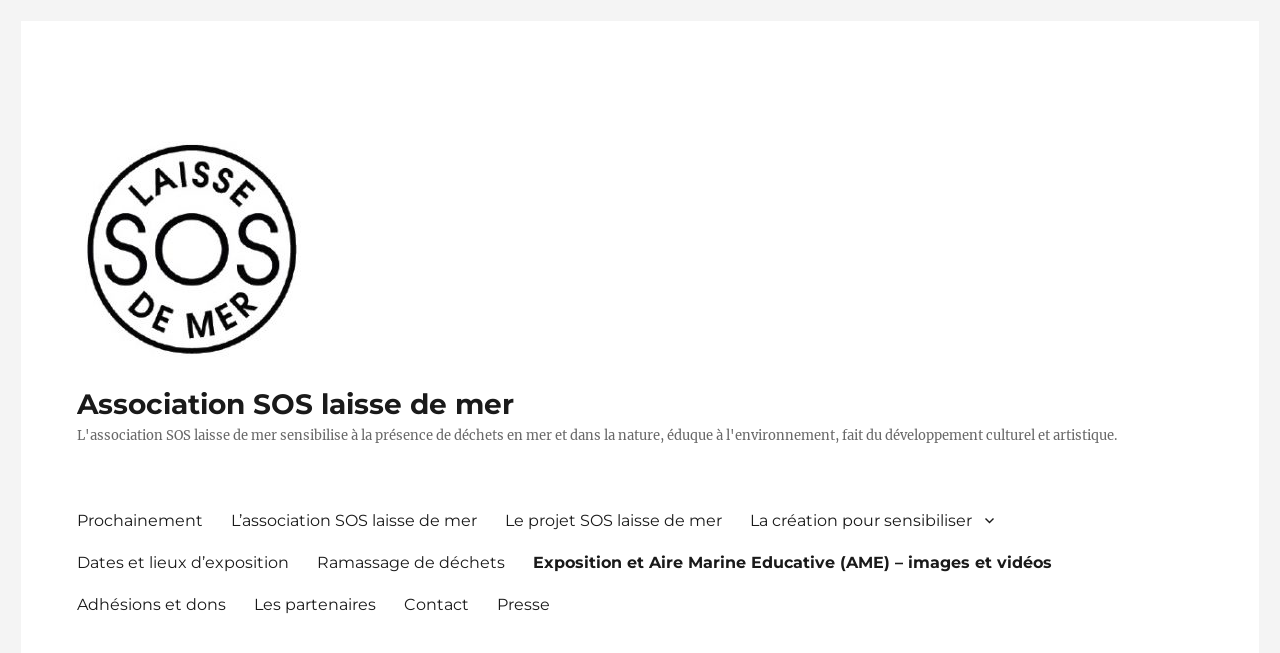

--- FILE ---
content_type: text/html; charset=UTF-8
request_url: http://soslaissedemer.com/lexposition-en-images/
body_size: 17455
content:
<!DOCTYPE html>
<html lang="fr-FR" class="no-js">
<head>
	<meta charset="UTF-8">
	<meta name="viewport" content="width=device-width, initial-scale=1.0">
	<link rel="profile" href="https://gmpg.org/xfn/11">
		<script>
(function(html){html.className = html.className.replace(/\bno-js\b/,'js')})(document.documentElement);
//# sourceURL=twentysixteen_javascript_detection
</script>
<title>Exposition et Aire Marine Educative (AME) &#8211; images et vidéos &#8211; Association SOS laisse de mer</title>
<meta name='robots' content='max-image-preview:large' />
<link rel="alternate" type="application/rss+xml" title="Association SOS laisse de mer &raquo; Flux" href="http://soslaissedemer.com/feed/" />
<link rel="alternate" type="application/rss+xml" title="Association SOS laisse de mer &raquo; Flux des commentaires" href="http://soslaissedemer.com/comments/feed/" />
<link rel="alternate" title="oEmbed (JSON)" type="application/json+oembed" href="http://soslaissedemer.com/wp-json/oembed/1.0/embed?url=http%3A%2F%2Fsoslaissedemer.com%2Flexposition-en-images%2F" />
<link rel="alternate" title="oEmbed (XML)" type="text/xml+oembed" href="http://soslaissedemer.com/wp-json/oembed/1.0/embed?url=http%3A%2F%2Fsoslaissedemer.com%2Flexposition-en-images%2F&#038;format=xml" />
<style id='wp-img-auto-sizes-contain-inline-css'>
img:is([sizes=auto i],[sizes^="auto," i]){contain-intrinsic-size:3000px 1500px}
/*# sourceURL=wp-img-auto-sizes-contain-inline-css */
</style>
<link rel='stylesheet' id='ai1ec_style-css' href='//soslaissedemer.com/wp-content/plugins/all-in-one-event-calendar/public/themes-ai1ec/gamma/css/ai1ec_parsed_css.css?ver=3.0.0' media='all' />
<style id='wp-emoji-styles-inline-css'>

	img.wp-smiley, img.emoji {
		display: inline !important;
		border: none !important;
		box-shadow: none !important;
		height: 1em !important;
		width: 1em !important;
		margin: 0 0.07em !important;
		vertical-align: -0.1em !important;
		background: none !important;
		padding: 0 !important;
	}
/*# sourceURL=wp-emoji-styles-inline-css */
</style>
<link rel='stylesheet' id='wp-block-library-css' href='http://soslaissedemer.com/wp-includes/css/dist/block-library/style.min.css?ver=6.9' media='all' />
<style id='wp-block-gallery-inline-css'>
.blocks-gallery-grid:not(.has-nested-images),.wp-block-gallery:not(.has-nested-images){display:flex;flex-wrap:wrap;list-style-type:none;margin:0;padding:0}.blocks-gallery-grid:not(.has-nested-images) .blocks-gallery-image,.blocks-gallery-grid:not(.has-nested-images) .blocks-gallery-item,.wp-block-gallery:not(.has-nested-images) .blocks-gallery-image,.wp-block-gallery:not(.has-nested-images) .blocks-gallery-item{display:flex;flex-direction:column;flex-grow:1;justify-content:center;margin:0 1em 1em 0;position:relative;width:calc(50% - 1em)}.blocks-gallery-grid:not(.has-nested-images) .blocks-gallery-image:nth-of-type(2n),.blocks-gallery-grid:not(.has-nested-images) .blocks-gallery-item:nth-of-type(2n),.wp-block-gallery:not(.has-nested-images) .blocks-gallery-image:nth-of-type(2n),.wp-block-gallery:not(.has-nested-images) .blocks-gallery-item:nth-of-type(2n){margin-right:0}.blocks-gallery-grid:not(.has-nested-images) .blocks-gallery-image figure,.blocks-gallery-grid:not(.has-nested-images) .blocks-gallery-item figure,.wp-block-gallery:not(.has-nested-images) .blocks-gallery-image figure,.wp-block-gallery:not(.has-nested-images) .blocks-gallery-item figure{align-items:flex-end;display:flex;height:100%;justify-content:flex-start;margin:0}.blocks-gallery-grid:not(.has-nested-images) .blocks-gallery-image img,.blocks-gallery-grid:not(.has-nested-images) .blocks-gallery-item img,.wp-block-gallery:not(.has-nested-images) .blocks-gallery-image img,.wp-block-gallery:not(.has-nested-images) .blocks-gallery-item img{display:block;height:auto;max-width:100%;width:auto}.blocks-gallery-grid:not(.has-nested-images) .blocks-gallery-image figcaption,.blocks-gallery-grid:not(.has-nested-images) .blocks-gallery-item figcaption,.wp-block-gallery:not(.has-nested-images) .blocks-gallery-image figcaption,.wp-block-gallery:not(.has-nested-images) .blocks-gallery-item figcaption{background:linear-gradient(0deg,#000000b3,#0000004d 70%,#0000);bottom:0;box-sizing:border-box;color:#fff;font-size:.8em;margin:0;max-height:100%;overflow:auto;padding:3em .77em .7em;position:absolute;text-align:center;width:100%;z-index:2}.blocks-gallery-grid:not(.has-nested-images) .blocks-gallery-image figcaption img,.blocks-gallery-grid:not(.has-nested-images) .blocks-gallery-item figcaption img,.wp-block-gallery:not(.has-nested-images) .blocks-gallery-image figcaption img,.wp-block-gallery:not(.has-nested-images) .blocks-gallery-item figcaption img{display:inline}.blocks-gallery-grid:not(.has-nested-images) figcaption,.wp-block-gallery:not(.has-nested-images) figcaption{flex-grow:1}.blocks-gallery-grid:not(.has-nested-images).is-cropped .blocks-gallery-image a,.blocks-gallery-grid:not(.has-nested-images).is-cropped .blocks-gallery-image img,.blocks-gallery-grid:not(.has-nested-images).is-cropped .blocks-gallery-item a,.blocks-gallery-grid:not(.has-nested-images).is-cropped .blocks-gallery-item img,.wp-block-gallery:not(.has-nested-images).is-cropped .blocks-gallery-image a,.wp-block-gallery:not(.has-nested-images).is-cropped .blocks-gallery-image img,.wp-block-gallery:not(.has-nested-images).is-cropped .blocks-gallery-item a,.wp-block-gallery:not(.has-nested-images).is-cropped .blocks-gallery-item img{flex:1;height:100%;object-fit:cover;width:100%}.blocks-gallery-grid:not(.has-nested-images).columns-1 .blocks-gallery-image,.blocks-gallery-grid:not(.has-nested-images).columns-1 .blocks-gallery-item,.wp-block-gallery:not(.has-nested-images).columns-1 .blocks-gallery-image,.wp-block-gallery:not(.has-nested-images).columns-1 .blocks-gallery-item{margin-right:0;width:100%}@media (min-width:600px){.blocks-gallery-grid:not(.has-nested-images).columns-3 .blocks-gallery-image,.blocks-gallery-grid:not(.has-nested-images).columns-3 .blocks-gallery-item,.wp-block-gallery:not(.has-nested-images).columns-3 .blocks-gallery-image,.wp-block-gallery:not(.has-nested-images).columns-3 .blocks-gallery-item{margin-right:1em;width:calc(33.33333% - .66667em)}.blocks-gallery-grid:not(.has-nested-images).columns-4 .blocks-gallery-image,.blocks-gallery-grid:not(.has-nested-images).columns-4 .blocks-gallery-item,.wp-block-gallery:not(.has-nested-images).columns-4 .blocks-gallery-image,.wp-block-gallery:not(.has-nested-images).columns-4 .blocks-gallery-item{margin-right:1em;width:calc(25% - .75em)}.blocks-gallery-grid:not(.has-nested-images).columns-5 .blocks-gallery-image,.blocks-gallery-grid:not(.has-nested-images).columns-5 .blocks-gallery-item,.wp-block-gallery:not(.has-nested-images).columns-5 .blocks-gallery-image,.wp-block-gallery:not(.has-nested-images).columns-5 .blocks-gallery-item{margin-right:1em;width:calc(20% - .8em)}.blocks-gallery-grid:not(.has-nested-images).columns-6 .blocks-gallery-image,.blocks-gallery-grid:not(.has-nested-images).columns-6 .blocks-gallery-item,.wp-block-gallery:not(.has-nested-images).columns-6 .blocks-gallery-image,.wp-block-gallery:not(.has-nested-images).columns-6 .blocks-gallery-item{margin-right:1em;width:calc(16.66667% - .83333em)}.blocks-gallery-grid:not(.has-nested-images).columns-7 .blocks-gallery-image,.blocks-gallery-grid:not(.has-nested-images).columns-7 .blocks-gallery-item,.wp-block-gallery:not(.has-nested-images).columns-7 .blocks-gallery-image,.wp-block-gallery:not(.has-nested-images).columns-7 .blocks-gallery-item{margin-right:1em;width:calc(14.28571% - .85714em)}.blocks-gallery-grid:not(.has-nested-images).columns-8 .blocks-gallery-image,.blocks-gallery-grid:not(.has-nested-images).columns-8 .blocks-gallery-item,.wp-block-gallery:not(.has-nested-images).columns-8 .blocks-gallery-image,.wp-block-gallery:not(.has-nested-images).columns-8 .blocks-gallery-item{margin-right:1em;width:calc(12.5% - .875em)}.blocks-gallery-grid:not(.has-nested-images).columns-1 .blocks-gallery-image:nth-of-type(1n),.blocks-gallery-grid:not(.has-nested-images).columns-1 .blocks-gallery-item:nth-of-type(1n),.blocks-gallery-grid:not(.has-nested-images).columns-2 .blocks-gallery-image:nth-of-type(2n),.blocks-gallery-grid:not(.has-nested-images).columns-2 .blocks-gallery-item:nth-of-type(2n),.blocks-gallery-grid:not(.has-nested-images).columns-3 .blocks-gallery-image:nth-of-type(3n),.blocks-gallery-grid:not(.has-nested-images).columns-3 .blocks-gallery-item:nth-of-type(3n),.blocks-gallery-grid:not(.has-nested-images).columns-4 .blocks-gallery-image:nth-of-type(4n),.blocks-gallery-grid:not(.has-nested-images).columns-4 .blocks-gallery-item:nth-of-type(4n),.blocks-gallery-grid:not(.has-nested-images).columns-5 .blocks-gallery-image:nth-of-type(5n),.blocks-gallery-grid:not(.has-nested-images).columns-5 .blocks-gallery-item:nth-of-type(5n),.blocks-gallery-grid:not(.has-nested-images).columns-6 .blocks-gallery-image:nth-of-type(6n),.blocks-gallery-grid:not(.has-nested-images).columns-6 .blocks-gallery-item:nth-of-type(6n),.blocks-gallery-grid:not(.has-nested-images).columns-7 .blocks-gallery-image:nth-of-type(7n),.blocks-gallery-grid:not(.has-nested-images).columns-7 .blocks-gallery-item:nth-of-type(7n),.blocks-gallery-grid:not(.has-nested-images).columns-8 .blocks-gallery-image:nth-of-type(8n),.blocks-gallery-grid:not(.has-nested-images).columns-8 .blocks-gallery-item:nth-of-type(8n),.wp-block-gallery:not(.has-nested-images).columns-1 .blocks-gallery-image:nth-of-type(1n),.wp-block-gallery:not(.has-nested-images).columns-1 .blocks-gallery-item:nth-of-type(1n),.wp-block-gallery:not(.has-nested-images).columns-2 .blocks-gallery-image:nth-of-type(2n),.wp-block-gallery:not(.has-nested-images).columns-2 .blocks-gallery-item:nth-of-type(2n),.wp-block-gallery:not(.has-nested-images).columns-3 .blocks-gallery-image:nth-of-type(3n),.wp-block-gallery:not(.has-nested-images).columns-3 .blocks-gallery-item:nth-of-type(3n),.wp-block-gallery:not(.has-nested-images).columns-4 .blocks-gallery-image:nth-of-type(4n),.wp-block-gallery:not(.has-nested-images).columns-4 .blocks-gallery-item:nth-of-type(4n),.wp-block-gallery:not(.has-nested-images).columns-5 .blocks-gallery-image:nth-of-type(5n),.wp-block-gallery:not(.has-nested-images).columns-5 .blocks-gallery-item:nth-of-type(5n),.wp-block-gallery:not(.has-nested-images).columns-6 .blocks-gallery-image:nth-of-type(6n),.wp-block-gallery:not(.has-nested-images).columns-6 .blocks-gallery-item:nth-of-type(6n),.wp-block-gallery:not(.has-nested-images).columns-7 .blocks-gallery-image:nth-of-type(7n),.wp-block-gallery:not(.has-nested-images).columns-7 .blocks-gallery-item:nth-of-type(7n),.wp-block-gallery:not(.has-nested-images).columns-8 .blocks-gallery-image:nth-of-type(8n),.wp-block-gallery:not(.has-nested-images).columns-8 .blocks-gallery-item:nth-of-type(8n){margin-right:0}}.blocks-gallery-grid:not(.has-nested-images) .blocks-gallery-image:last-child,.blocks-gallery-grid:not(.has-nested-images) .blocks-gallery-item:last-child,.wp-block-gallery:not(.has-nested-images) .blocks-gallery-image:last-child,.wp-block-gallery:not(.has-nested-images) .blocks-gallery-item:last-child{margin-right:0}.blocks-gallery-grid:not(.has-nested-images).alignleft,.blocks-gallery-grid:not(.has-nested-images).alignright,.wp-block-gallery:not(.has-nested-images).alignleft,.wp-block-gallery:not(.has-nested-images).alignright{max-width:420px;width:100%}.blocks-gallery-grid:not(.has-nested-images).aligncenter .blocks-gallery-item figure,.wp-block-gallery:not(.has-nested-images).aligncenter .blocks-gallery-item figure{justify-content:center}.wp-block-gallery:not(.is-cropped) .blocks-gallery-item{align-self:flex-start}figure.wp-block-gallery.has-nested-images{align-items:normal}.wp-block-gallery.has-nested-images figure.wp-block-image:not(#individual-image){margin:0;width:calc(50% - var(--wp--style--unstable-gallery-gap, 16px)/2)}.wp-block-gallery.has-nested-images figure.wp-block-image{box-sizing:border-box;display:flex;flex-direction:column;flex-grow:1;justify-content:center;max-width:100%;position:relative}.wp-block-gallery.has-nested-images figure.wp-block-image>a,.wp-block-gallery.has-nested-images figure.wp-block-image>div{flex-direction:column;flex-grow:1;margin:0}.wp-block-gallery.has-nested-images figure.wp-block-image img{display:block;height:auto;max-width:100%!important;width:auto}.wp-block-gallery.has-nested-images figure.wp-block-image figcaption,.wp-block-gallery.has-nested-images figure.wp-block-image:has(figcaption):before{bottom:0;left:0;max-height:100%;position:absolute;right:0}.wp-block-gallery.has-nested-images figure.wp-block-image:has(figcaption):before{backdrop-filter:blur(3px);content:"";height:100%;-webkit-mask-image:linear-gradient(0deg,#000 20%,#0000);mask-image:linear-gradient(0deg,#000 20%,#0000);max-height:40%;pointer-events:none}.wp-block-gallery.has-nested-images figure.wp-block-image figcaption{box-sizing:border-box;color:#fff;font-size:13px;margin:0;overflow:auto;padding:1em;text-align:center;text-shadow:0 0 1.5px #000}.wp-block-gallery.has-nested-images figure.wp-block-image figcaption::-webkit-scrollbar{height:12px;width:12px}.wp-block-gallery.has-nested-images figure.wp-block-image figcaption::-webkit-scrollbar-track{background-color:initial}.wp-block-gallery.has-nested-images figure.wp-block-image figcaption::-webkit-scrollbar-thumb{background-clip:padding-box;background-color:initial;border:3px solid #0000;border-radius:8px}.wp-block-gallery.has-nested-images figure.wp-block-image figcaption:focus-within::-webkit-scrollbar-thumb,.wp-block-gallery.has-nested-images figure.wp-block-image figcaption:focus::-webkit-scrollbar-thumb,.wp-block-gallery.has-nested-images figure.wp-block-image figcaption:hover::-webkit-scrollbar-thumb{background-color:#fffc}.wp-block-gallery.has-nested-images figure.wp-block-image figcaption{scrollbar-color:#0000 #0000;scrollbar-gutter:stable both-edges;scrollbar-width:thin}.wp-block-gallery.has-nested-images figure.wp-block-image figcaption:focus,.wp-block-gallery.has-nested-images figure.wp-block-image figcaption:focus-within,.wp-block-gallery.has-nested-images figure.wp-block-image figcaption:hover{scrollbar-color:#fffc #0000}.wp-block-gallery.has-nested-images figure.wp-block-image figcaption{will-change:transform}@media (hover:none){.wp-block-gallery.has-nested-images figure.wp-block-image figcaption{scrollbar-color:#fffc #0000}}.wp-block-gallery.has-nested-images figure.wp-block-image figcaption{background:linear-gradient(0deg,#0006,#0000)}.wp-block-gallery.has-nested-images figure.wp-block-image figcaption img{display:inline}.wp-block-gallery.has-nested-images figure.wp-block-image figcaption a{color:inherit}.wp-block-gallery.has-nested-images figure.wp-block-image.has-custom-border img{box-sizing:border-box}.wp-block-gallery.has-nested-images figure.wp-block-image.has-custom-border>a,.wp-block-gallery.has-nested-images figure.wp-block-image.has-custom-border>div,.wp-block-gallery.has-nested-images figure.wp-block-image.is-style-rounded>a,.wp-block-gallery.has-nested-images figure.wp-block-image.is-style-rounded>div{flex:1 1 auto}.wp-block-gallery.has-nested-images figure.wp-block-image.has-custom-border figcaption,.wp-block-gallery.has-nested-images figure.wp-block-image.is-style-rounded figcaption{background:none;color:inherit;flex:initial;margin:0;padding:10px 10px 9px;position:relative;text-shadow:none}.wp-block-gallery.has-nested-images figure.wp-block-image.has-custom-border:before,.wp-block-gallery.has-nested-images figure.wp-block-image.is-style-rounded:before{content:none}.wp-block-gallery.has-nested-images figcaption{flex-basis:100%;flex-grow:1;text-align:center}.wp-block-gallery.has-nested-images:not(.is-cropped) figure.wp-block-image:not(#individual-image){margin-bottom:auto;margin-top:0}.wp-block-gallery.has-nested-images.is-cropped figure.wp-block-image:not(#individual-image){align-self:inherit}.wp-block-gallery.has-nested-images.is-cropped figure.wp-block-image:not(#individual-image)>a,.wp-block-gallery.has-nested-images.is-cropped figure.wp-block-image:not(#individual-image)>div:not(.components-drop-zone){display:flex}.wp-block-gallery.has-nested-images.is-cropped figure.wp-block-image:not(#individual-image) a,.wp-block-gallery.has-nested-images.is-cropped figure.wp-block-image:not(#individual-image) img{flex:1 0 0%;height:100%;object-fit:cover;width:100%}.wp-block-gallery.has-nested-images.columns-1 figure.wp-block-image:not(#individual-image){width:100%}@media (min-width:600px){.wp-block-gallery.has-nested-images.columns-3 figure.wp-block-image:not(#individual-image){width:calc(33.33333% - var(--wp--style--unstable-gallery-gap, 16px)*.66667)}.wp-block-gallery.has-nested-images.columns-4 figure.wp-block-image:not(#individual-image){width:calc(25% - var(--wp--style--unstable-gallery-gap, 16px)*.75)}.wp-block-gallery.has-nested-images.columns-5 figure.wp-block-image:not(#individual-image){width:calc(20% - var(--wp--style--unstable-gallery-gap, 16px)*.8)}.wp-block-gallery.has-nested-images.columns-6 figure.wp-block-image:not(#individual-image){width:calc(16.66667% - var(--wp--style--unstable-gallery-gap, 16px)*.83333)}.wp-block-gallery.has-nested-images.columns-7 figure.wp-block-image:not(#individual-image){width:calc(14.28571% - var(--wp--style--unstable-gallery-gap, 16px)*.85714)}.wp-block-gallery.has-nested-images.columns-8 figure.wp-block-image:not(#individual-image){width:calc(12.5% - var(--wp--style--unstable-gallery-gap, 16px)*.875)}.wp-block-gallery.has-nested-images.columns-default figure.wp-block-image:not(#individual-image){width:calc(33.33% - var(--wp--style--unstable-gallery-gap, 16px)*.66667)}.wp-block-gallery.has-nested-images.columns-default figure.wp-block-image:not(#individual-image):first-child:nth-last-child(2),.wp-block-gallery.has-nested-images.columns-default figure.wp-block-image:not(#individual-image):first-child:nth-last-child(2)~figure.wp-block-image:not(#individual-image){width:calc(50% - var(--wp--style--unstable-gallery-gap, 16px)*.5)}.wp-block-gallery.has-nested-images.columns-default figure.wp-block-image:not(#individual-image):first-child:last-child{width:100%}}.wp-block-gallery.has-nested-images.alignleft,.wp-block-gallery.has-nested-images.alignright{max-width:420px;width:100%}.wp-block-gallery.has-nested-images.aligncenter{justify-content:center}
/*# sourceURL=http://soslaissedemer.com/wp-includes/blocks/gallery/style.min.css */
</style>
<style id='wp-block-gallery-theme-inline-css'>
.blocks-gallery-caption{color:#555;font-size:13px;text-align:center}.is-dark-theme .blocks-gallery-caption{color:#ffffffa6}
/*# sourceURL=http://soslaissedemer.com/wp-includes/blocks/gallery/theme.min.css */
</style>
<style id='wp-block-image-inline-css'>
.wp-block-image>a,.wp-block-image>figure>a{display:inline-block}.wp-block-image img{box-sizing:border-box;height:auto;max-width:100%;vertical-align:bottom}@media not (prefers-reduced-motion){.wp-block-image img.hide{visibility:hidden}.wp-block-image img.show{animation:show-content-image .4s}}.wp-block-image[style*=border-radius] img,.wp-block-image[style*=border-radius]>a{border-radius:inherit}.wp-block-image.has-custom-border img{box-sizing:border-box}.wp-block-image.aligncenter{text-align:center}.wp-block-image.alignfull>a,.wp-block-image.alignwide>a{width:100%}.wp-block-image.alignfull img,.wp-block-image.alignwide img{height:auto;width:100%}.wp-block-image .aligncenter,.wp-block-image .alignleft,.wp-block-image .alignright,.wp-block-image.aligncenter,.wp-block-image.alignleft,.wp-block-image.alignright{display:table}.wp-block-image .aligncenter>figcaption,.wp-block-image .alignleft>figcaption,.wp-block-image .alignright>figcaption,.wp-block-image.aligncenter>figcaption,.wp-block-image.alignleft>figcaption,.wp-block-image.alignright>figcaption{caption-side:bottom;display:table-caption}.wp-block-image .alignleft{float:left;margin:.5em 1em .5em 0}.wp-block-image .alignright{float:right;margin:.5em 0 .5em 1em}.wp-block-image .aligncenter{margin-left:auto;margin-right:auto}.wp-block-image :where(figcaption){margin-bottom:1em;margin-top:.5em}.wp-block-image.is-style-circle-mask img{border-radius:9999px}@supports ((-webkit-mask-image:none) or (mask-image:none)) or (-webkit-mask-image:none){.wp-block-image.is-style-circle-mask img{border-radius:0;-webkit-mask-image:url('data:image/svg+xml;utf8,<svg viewBox="0 0 100 100" xmlns="http://www.w3.org/2000/svg"><circle cx="50" cy="50" r="50"/></svg>');mask-image:url('data:image/svg+xml;utf8,<svg viewBox="0 0 100 100" xmlns="http://www.w3.org/2000/svg"><circle cx="50" cy="50" r="50"/></svg>');mask-mode:alpha;-webkit-mask-position:center;mask-position:center;-webkit-mask-repeat:no-repeat;mask-repeat:no-repeat;-webkit-mask-size:contain;mask-size:contain}}:root :where(.wp-block-image.is-style-rounded img,.wp-block-image .is-style-rounded img){border-radius:9999px}.wp-block-image figure{margin:0}.wp-lightbox-container{display:flex;flex-direction:column;position:relative}.wp-lightbox-container img{cursor:zoom-in}.wp-lightbox-container img:hover+button{opacity:1}.wp-lightbox-container button{align-items:center;backdrop-filter:blur(16px) saturate(180%);background-color:#5a5a5a40;border:none;border-radius:4px;cursor:zoom-in;display:flex;height:20px;justify-content:center;opacity:0;padding:0;position:absolute;right:16px;text-align:center;top:16px;width:20px;z-index:100}@media not (prefers-reduced-motion){.wp-lightbox-container button{transition:opacity .2s ease}}.wp-lightbox-container button:focus-visible{outline:3px auto #5a5a5a40;outline:3px auto -webkit-focus-ring-color;outline-offset:3px}.wp-lightbox-container button:hover{cursor:pointer;opacity:1}.wp-lightbox-container button:focus{opacity:1}.wp-lightbox-container button:focus,.wp-lightbox-container button:hover,.wp-lightbox-container button:not(:hover):not(:active):not(.has-background){background-color:#5a5a5a40;border:none}.wp-lightbox-overlay{box-sizing:border-box;cursor:zoom-out;height:100vh;left:0;overflow:hidden;position:fixed;top:0;visibility:hidden;width:100%;z-index:100000}.wp-lightbox-overlay .close-button{align-items:center;cursor:pointer;display:flex;justify-content:center;min-height:40px;min-width:40px;padding:0;position:absolute;right:calc(env(safe-area-inset-right) + 16px);top:calc(env(safe-area-inset-top) + 16px);z-index:5000000}.wp-lightbox-overlay .close-button:focus,.wp-lightbox-overlay .close-button:hover,.wp-lightbox-overlay .close-button:not(:hover):not(:active):not(.has-background){background:none;border:none}.wp-lightbox-overlay .lightbox-image-container{height:var(--wp--lightbox-container-height);left:50%;overflow:hidden;position:absolute;top:50%;transform:translate(-50%,-50%);transform-origin:top left;width:var(--wp--lightbox-container-width);z-index:9999999999}.wp-lightbox-overlay .wp-block-image{align-items:center;box-sizing:border-box;display:flex;height:100%;justify-content:center;margin:0;position:relative;transform-origin:0 0;width:100%;z-index:3000000}.wp-lightbox-overlay .wp-block-image img{height:var(--wp--lightbox-image-height);min-height:var(--wp--lightbox-image-height);min-width:var(--wp--lightbox-image-width);width:var(--wp--lightbox-image-width)}.wp-lightbox-overlay .wp-block-image figcaption{display:none}.wp-lightbox-overlay button{background:none;border:none}.wp-lightbox-overlay .scrim{background-color:#fff;height:100%;opacity:.9;position:absolute;width:100%;z-index:2000000}.wp-lightbox-overlay.active{visibility:visible}@media not (prefers-reduced-motion){.wp-lightbox-overlay.active{animation:turn-on-visibility .25s both}.wp-lightbox-overlay.active img{animation:turn-on-visibility .35s both}.wp-lightbox-overlay.show-closing-animation:not(.active){animation:turn-off-visibility .35s both}.wp-lightbox-overlay.show-closing-animation:not(.active) img{animation:turn-off-visibility .25s both}.wp-lightbox-overlay.zoom.active{animation:none;opacity:1;visibility:visible}.wp-lightbox-overlay.zoom.active .lightbox-image-container{animation:lightbox-zoom-in .4s}.wp-lightbox-overlay.zoom.active .lightbox-image-container img{animation:none}.wp-lightbox-overlay.zoom.active .scrim{animation:turn-on-visibility .4s forwards}.wp-lightbox-overlay.zoom.show-closing-animation:not(.active){animation:none}.wp-lightbox-overlay.zoom.show-closing-animation:not(.active) .lightbox-image-container{animation:lightbox-zoom-out .4s}.wp-lightbox-overlay.zoom.show-closing-animation:not(.active) .lightbox-image-container img{animation:none}.wp-lightbox-overlay.zoom.show-closing-animation:not(.active) .scrim{animation:turn-off-visibility .4s forwards}}@keyframes show-content-image{0%{visibility:hidden}99%{visibility:hidden}to{visibility:visible}}@keyframes turn-on-visibility{0%{opacity:0}to{opacity:1}}@keyframes turn-off-visibility{0%{opacity:1;visibility:visible}99%{opacity:0;visibility:visible}to{opacity:0;visibility:hidden}}@keyframes lightbox-zoom-in{0%{transform:translate(calc((-100vw + var(--wp--lightbox-scrollbar-width))/2 + var(--wp--lightbox-initial-left-position)),calc(-50vh + var(--wp--lightbox-initial-top-position))) scale(var(--wp--lightbox-scale))}to{transform:translate(-50%,-50%) scale(1)}}@keyframes lightbox-zoom-out{0%{transform:translate(-50%,-50%) scale(1);visibility:visible}99%{visibility:visible}to{transform:translate(calc((-100vw + var(--wp--lightbox-scrollbar-width))/2 + var(--wp--lightbox-initial-left-position)),calc(-50vh + var(--wp--lightbox-initial-top-position))) scale(var(--wp--lightbox-scale));visibility:hidden}}
/*# sourceURL=http://soslaissedemer.com/wp-includes/blocks/image/style.min.css */
</style>
<style id='wp-block-image-theme-inline-css'>
:root :where(.wp-block-image figcaption){color:#555;font-size:13px;text-align:center}.is-dark-theme :root :where(.wp-block-image figcaption){color:#ffffffa6}.wp-block-image{margin:0 0 1em}
/*# sourceURL=http://soslaissedemer.com/wp-includes/blocks/image/theme.min.css */
</style>
<style id='wp-block-paragraph-inline-css'>
.is-small-text{font-size:.875em}.is-regular-text{font-size:1em}.is-large-text{font-size:2.25em}.is-larger-text{font-size:3em}.has-drop-cap:not(:focus):first-letter{float:left;font-size:8.4em;font-style:normal;font-weight:100;line-height:.68;margin:.05em .1em 0 0;text-transform:uppercase}body.rtl .has-drop-cap:not(:focus):first-letter{float:none;margin-left:.1em}p.has-drop-cap.has-background{overflow:hidden}:root :where(p.has-background){padding:1.25em 2.375em}:where(p.has-text-color:not(.has-link-color)) a{color:inherit}p.has-text-align-left[style*="writing-mode:vertical-lr"],p.has-text-align-right[style*="writing-mode:vertical-rl"]{rotate:180deg}
/*# sourceURL=http://soslaissedemer.com/wp-includes/blocks/paragraph/style.min.css */
</style>
<style id='global-styles-inline-css'>
:root{--wp--preset--aspect-ratio--square: 1;--wp--preset--aspect-ratio--4-3: 4/3;--wp--preset--aspect-ratio--3-4: 3/4;--wp--preset--aspect-ratio--3-2: 3/2;--wp--preset--aspect-ratio--2-3: 2/3;--wp--preset--aspect-ratio--16-9: 16/9;--wp--preset--aspect-ratio--9-16: 9/16;--wp--preset--color--black: #000000;--wp--preset--color--cyan-bluish-gray: #abb8c3;--wp--preset--color--white: #fff;--wp--preset--color--pale-pink: #f78da7;--wp--preset--color--vivid-red: #cf2e2e;--wp--preset--color--luminous-vivid-orange: #ff6900;--wp--preset--color--luminous-vivid-amber: #fcb900;--wp--preset--color--light-green-cyan: #7bdcb5;--wp--preset--color--vivid-green-cyan: #00d084;--wp--preset--color--pale-cyan-blue: #8ed1fc;--wp--preset--color--vivid-cyan-blue: #0693e3;--wp--preset--color--vivid-purple: #9b51e0;--wp--preset--color--dark-gray: #1a1a1a;--wp--preset--color--medium-gray: #686868;--wp--preset--color--light-gray: #e5e5e5;--wp--preset--color--blue-gray: #4d545c;--wp--preset--color--bright-blue: #007acc;--wp--preset--color--light-blue: #9adffd;--wp--preset--color--dark-brown: #402b30;--wp--preset--color--medium-brown: #774e24;--wp--preset--color--dark-red: #640c1f;--wp--preset--color--bright-red: #ff675f;--wp--preset--color--yellow: #ffef8e;--wp--preset--gradient--vivid-cyan-blue-to-vivid-purple: linear-gradient(135deg,rgb(6,147,227) 0%,rgb(155,81,224) 100%);--wp--preset--gradient--light-green-cyan-to-vivid-green-cyan: linear-gradient(135deg,rgb(122,220,180) 0%,rgb(0,208,130) 100%);--wp--preset--gradient--luminous-vivid-amber-to-luminous-vivid-orange: linear-gradient(135deg,rgb(252,185,0) 0%,rgb(255,105,0) 100%);--wp--preset--gradient--luminous-vivid-orange-to-vivid-red: linear-gradient(135deg,rgb(255,105,0) 0%,rgb(207,46,46) 100%);--wp--preset--gradient--very-light-gray-to-cyan-bluish-gray: linear-gradient(135deg,rgb(238,238,238) 0%,rgb(169,184,195) 100%);--wp--preset--gradient--cool-to-warm-spectrum: linear-gradient(135deg,rgb(74,234,220) 0%,rgb(151,120,209) 20%,rgb(207,42,186) 40%,rgb(238,44,130) 60%,rgb(251,105,98) 80%,rgb(254,248,76) 100%);--wp--preset--gradient--blush-light-purple: linear-gradient(135deg,rgb(255,206,236) 0%,rgb(152,150,240) 100%);--wp--preset--gradient--blush-bordeaux: linear-gradient(135deg,rgb(254,205,165) 0%,rgb(254,45,45) 50%,rgb(107,0,62) 100%);--wp--preset--gradient--luminous-dusk: linear-gradient(135deg,rgb(255,203,112) 0%,rgb(199,81,192) 50%,rgb(65,88,208) 100%);--wp--preset--gradient--pale-ocean: linear-gradient(135deg,rgb(255,245,203) 0%,rgb(182,227,212) 50%,rgb(51,167,181) 100%);--wp--preset--gradient--electric-grass: linear-gradient(135deg,rgb(202,248,128) 0%,rgb(113,206,126) 100%);--wp--preset--gradient--midnight: linear-gradient(135deg,rgb(2,3,129) 0%,rgb(40,116,252) 100%);--wp--preset--font-size--small: 13px;--wp--preset--font-size--medium: 20px;--wp--preset--font-size--large: 36px;--wp--preset--font-size--x-large: 42px;--wp--preset--spacing--20: 0.44rem;--wp--preset--spacing--30: 0.67rem;--wp--preset--spacing--40: 1rem;--wp--preset--spacing--50: 1.5rem;--wp--preset--spacing--60: 2.25rem;--wp--preset--spacing--70: 3.38rem;--wp--preset--spacing--80: 5.06rem;--wp--preset--shadow--natural: 6px 6px 9px rgba(0, 0, 0, 0.2);--wp--preset--shadow--deep: 12px 12px 50px rgba(0, 0, 0, 0.4);--wp--preset--shadow--sharp: 6px 6px 0px rgba(0, 0, 0, 0.2);--wp--preset--shadow--outlined: 6px 6px 0px -3px rgb(255, 255, 255), 6px 6px rgb(0, 0, 0);--wp--preset--shadow--crisp: 6px 6px 0px rgb(0, 0, 0);}:where(.is-layout-flex){gap: 0.5em;}:where(.is-layout-grid){gap: 0.5em;}body .is-layout-flex{display: flex;}.is-layout-flex{flex-wrap: wrap;align-items: center;}.is-layout-flex > :is(*, div){margin: 0;}body .is-layout-grid{display: grid;}.is-layout-grid > :is(*, div){margin: 0;}:where(.wp-block-columns.is-layout-flex){gap: 2em;}:where(.wp-block-columns.is-layout-grid){gap: 2em;}:where(.wp-block-post-template.is-layout-flex){gap: 1.25em;}:where(.wp-block-post-template.is-layout-grid){gap: 1.25em;}.has-black-color{color: var(--wp--preset--color--black) !important;}.has-cyan-bluish-gray-color{color: var(--wp--preset--color--cyan-bluish-gray) !important;}.has-white-color{color: var(--wp--preset--color--white) !important;}.has-pale-pink-color{color: var(--wp--preset--color--pale-pink) !important;}.has-vivid-red-color{color: var(--wp--preset--color--vivid-red) !important;}.has-luminous-vivid-orange-color{color: var(--wp--preset--color--luminous-vivid-orange) !important;}.has-luminous-vivid-amber-color{color: var(--wp--preset--color--luminous-vivid-amber) !important;}.has-light-green-cyan-color{color: var(--wp--preset--color--light-green-cyan) !important;}.has-vivid-green-cyan-color{color: var(--wp--preset--color--vivid-green-cyan) !important;}.has-pale-cyan-blue-color{color: var(--wp--preset--color--pale-cyan-blue) !important;}.has-vivid-cyan-blue-color{color: var(--wp--preset--color--vivid-cyan-blue) !important;}.has-vivid-purple-color{color: var(--wp--preset--color--vivid-purple) !important;}.has-black-background-color{background-color: var(--wp--preset--color--black) !important;}.has-cyan-bluish-gray-background-color{background-color: var(--wp--preset--color--cyan-bluish-gray) !important;}.has-white-background-color{background-color: var(--wp--preset--color--white) !important;}.has-pale-pink-background-color{background-color: var(--wp--preset--color--pale-pink) !important;}.has-vivid-red-background-color{background-color: var(--wp--preset--color--vivid-red) !important;}.has-luminous-vivid-orange-background-color{background-color: var(--wp--preset--color--luminous-vivid-orange) !important;}.has-luminous-vivid-amber-background-color{background-color: var(--wp--preset--color--luminous-vivid-amber) !important;}.has-light-green-cyan-background-color{background-color: var(--wp--preset--color--light-green-cyan) !important;}.has-vivid-green-cyan-background-color{background-color: var(--wp--preset--color--vivid-green-cyan) !important;}.has-pale-cyan-blue-background-color{background-color: var(--wp--preset--color--pale-cyan-blue) !important;}.has-vivid-cyan-blue-background-color{background-color: var(--wp--preset--color--vivid-cyan-blue) !important;}.has-vivid-purple-background-color{background-color: var(--wp--preset--color--vivid-purple) !important;}.has-black-border-color{border-color: var(--wp--preset--color--black) !important;}.has-cyan-bluish-gray-border-color{border-color: var(--wp--preset--color--cyan-bluish-gray) !important;}.has-white-border-color{border-color: var(--wp--preset--color--white) !important;}.has-pale-pink-border-color{border-color: var(--wp--preset--color--pale-pink) !important;}.has-vivid-red-border-color{border-color: var(--wp--preset--color--vivid-red) !important;}.has-luminous-vivid-orange-border-color{border-color: var(--wp--preset--color--luminous-vivid-orange) !important;}.has-luminous-vivid-amber-border-color{border-color: var(--wp--preset--color--luminous-vivid-amber) !important;}.has-light-green-cyan-border-color{border-color: var(--wp--preset--color--light-green-cyan) !important;}.has-vivid-green-cyan-border-color{border-color: var(--wp--preset--color--vivid-green-cyan) !important;}.has-pale-cyan-blue-border-color{border-color: var(--wp--preset--color--pale-cyan-blue) !important;}.has-vivid-cyan-blue-border-color{border-color: var(--wp--preset--color--vivid-cyan-blue) !important;}.has-vivid-purple-border-color{border-color: var(--wp--preset--color--vivid-purple) !important;}.has-vivid-cyan-blue-to-vivid-purple-gradient-background{background: var(--wp--preset--gradient--vivid-cyan-blue-to-vivid-purple) !important;}.has-light-green-cyan-to-vivid-green-cyan-gradient-background{background: var(--wp--preset--gradient--light-green-cyan-to-vivid-green-cyan) !important;}.has-luminous-vivid-amber-to-luminous-vivid-orange-gradient-background{background: var(--wp--preset--gradient--luminous-vivid-amber-to-luminous-vivid-orange) !important;}.has-luminous-vivid-orange-to-vivid-red-gradient-background{background: var(--wp--preset--gradient--luminous-vivid-orange-to-vivid-red) !important;}.has-very-light-gray-to-cyan-bluish-gray-gradient-background{background: var(--wp--preset--gradient--very-light-gray-to-cyan-bluish-gray) !important;}.has-cool-to-warm-spectrum-gradient-background{background: var(--wp--preset--gradient--cool-to-warm-spectrum) !important;}.has-blush-light-purple-gradient-background{background: var(--wp--preset--gradient--blush-light-purple) !important;}.has-blush-bordeaux-gradient-background{background: var(--wp--preset--gradient--blush-bordeaux) !important;}.has-luminous-dusk-gradient-background{background: var(--wp--preset--gradient--luminous-dusk) !important;}.has-pale-ocean-gradient-background{background: var(--wp--preset--gradient--pale-ocean) !important;}.has-electric-grass-gradient-background{background: var(--wp--preset--gradient--electric-grass) !important;}.has-midnight-gradient-background{background: var(--wp--preset--gradient--midnight) !important;}.has-small-font-size{font-size: var(--wp--preset--font-size--small) !important;}.has-medium-font-size{font-size: var(--wp--preset--font-size--medium) !important;}.has-large-font-size{font-size: var(--wp--preset--font-size--large) !important;}.has-x-large-font-size{font-size: var(--wp--preset--font-size--x-large) !important;}
/*# sourceURL=global-styles-inline-css */
</style>
<style id='core-block-supports-inline-css'>
.wp-block-gallery.wp-block-gallery-1{--wp--style--unstable-gallery-gap:var( --wp--style--gallery-gap-default, var( --gallery-block--gutter-size, var( --wp--style--block-gap, 0.5em ) ) );gap:var( --wp--style--gallery-gap-default, var( --gallery-block--gutter-size, var( --wp--style--block-gap, 0.5em ) ) );}
/*# sourceURL=core-block-supports-inline-css */
</style>

<style id='classic-theme-styles-inline-css'>
/*! This file is auto-generated */
.wp-block-button__link{color:#fff;background-color:#32373c;border-radius:9999px;box-shadow:none;text-decoration:none;padding:calc(.667em + 2px) calc(1.333em + 2px);font-size:1.125em}.wp-block-file__button{background:#32373c;color:#fff;text-decoration:none}
/*# sourceURL=/wp-includes/css/classic-themes.min.css */
</style>
<link rel='stylesheet' id='contact-form-7-css' href='http://soslaissedemer.com/wp-content/plugins/contact-form-7/includes/css/styles.css?ver=6.1.4' media='all' />
<link rel='stylesheet' id='twentysixteen-fonts-css' href='http://soslaissedemer.com/wp-content/themes/twentysixteen/fonts/merriweather-plus-montserrat-plus-inconsolata.css?ver=20230328' media='all' />
<link rel='stylesheet' id='genericons-css' href='http://soslaissedemer.com/wp-content/themes/twentysixteen/genericons/genericons.css?ver=20251101' media='all' />
<link rel='stylesheet' id='twentysixteen-style-css' href='http://soslaissedemer.com/wp-content/themes/twentysixteen/style.css?ver=20251202' media='all' />
<style id='twentysixteen-style-inline-css'>

		/* Custom Link Color */
		.menu-toggle:hover,
		.menu-toggle:focus,
		a,
		.main-navigation a:hover,
		.main-navigation a:focus,
		.dropdown-toggle:hover,
		.dropdown-toggle:focus,
		.social-navigation a:hover:before,
		.social-navigation a:focus:before,
		.post-navigation a:hover .post-title,
		.post-navigation a:focus .post-title,
		.tagcloud a:hover,
		.tagcloud a:focus,
		.site-branding .site-title a:hover,
		.site-branding .site-title a:focus,
		.entry-title a:hover,
		.entry-title a:focus,
		.entry-footer a:hover,
		.entry-footer a:focus,
		.comment-metadata a:hover,
		.comment-metadata a:focus,
		.pingback .comment-edit-link:hover,
		.pingback .comment-edit-link:focus,
		.comment-reply-link,
		.comment-reply-link:hover,
		.comment-reply-link:focus,
		.required,
		.site-info a:hover,
		.site-info a:focus {
			color: #508200;
		}

		mark,
		ins,
		button:hover,
		button:focus,
		input[type="button"]:hover,
		input[type="button"]:focus,
		input[type="reset"]:hover,
		input[type="reset"]:focus,
		input[type="submit"]:hover,
		input[type="submit"]:focus,
		.pagination .prev:hover,
		.pagination .prev:focus,
		.pagination .next:hover,
		.pagination .next:focus,
		.widget_calendar tbody a,
		.page-links a:hover,
		.page-links a:focus {
			background-color: #508200;
		}

		input[type="date"]:focus,
		input[type="time"]:focus,
		input[type="datetime-local"]:focus,
		input[type="week"]:focus,
		input[type="month"]:focus,
		input[type="text"]:focus,
		input[type="email"]:focus,
		input[type="url"]:focus,
		input[type="password"]:focus,
		input[type="search"]:focus,
		input[type="tel"]:focus,
		input[type="number"]:focus,
		textarea:focus,
		.tagcloud a:hover,
		.tagcloud a:focus,
		.menu-toggle:hover,
		.menu-toggle:focus {
			border-color: #508200;
		}

		@media screen and (min-width: 56.875em) {
			.main-navigation li:hover > a,
			.main-navigation li.focus > a {
				color: #508200;
			}
		}
	
/*# sourceURL=twentysixteen-style-inline-css */
</style>
<link rel='stylesheet' id='twentysixteen-block-style-css' href='http://soslaissedemer.com/wp-content/themes/twentysixteen/css/blocks.css?ver=20240817' media='all' />
<link rel='stylesheet' id='jquery-lazyloadxt-spinner-css-css' href='//soslaissedemer.com/wp-content/plugins/a3-lazy-load/assets/css/jquery.lazyloadxt.spinner.css?ver=6.9' media='all' />
<script src="http://soslaissedemer.com/wp-includes/js/jquery/jquery.min.js?ver=3.7.1" id="jquery-core-js"></script>
<script src="http://soslaissedemer.com/wp-includes/js/jquery/jquery-migrate.min.js?ver=3.4.1" id="jquery-migrate-js"></script>
<script id="twentysixteen-script-js-extra">
var screenReaderText = {"expand":"ouvrir le sous-menu","collapse":"fermer le sous-menu"};
//# sourceURL=twentysixteen-script-js-extra
</script>
<script src="http://soslaissedemer.com/wp-content/themes/twentysixteen/js/functions.js?ver=20230629" id="twentysixteen-script-js" defer data-wp-strategy="defer"></script>
<link rel="https://api.w.org/" href="http://soslaissedemer.com/wp-json/" /><link rel="alternate" title="JSON" type="application/json" href="http://soslaissedemer.com/wp-json/wp/v2/pages/539" /><link rel="EditURI" type="application/rsd+xml" title="RSD" href="http://soslaissedemer.com/xmlrpc.php?rsd" />
<meta name="generator" content="WordPress 6.9" />
<link rel="canonical" href="http://soslaissedemer.com/lexposition-en-images/" />
<link rel='shortlink' href='http://soslaissedemer.com/?p=539' />

        <script type="text/javascript">
            var jQueryMigrateHelperHasSentDowngrade = false;

			window.onerror = function( msg, url, line, col, error ) {
				// Break out early, do not processing if a downgrade reqeust was already sent.
				if ( jQueryMigrateHelperHasSentDowngrade ) {
					return true;
                }

				var xhr = new XMLHttpRequest();
				var nonce = 'fd320ec54c';
				var jQueryFunctions = [
					'andSelf',
					'browser',
					'live',
					'boxModel',
					'support.boxModel',
					'size',
					'swap',
					'clean',
					'sub',
                ];
				var match_pattern = /\)\.(.+?) is not a function/;
                var erroredFunction = msg.match( match_pattern );

                // If there was no matching functions, do not try to downgrade.
                if ( null === erroredFunction || typeof erroredFunction !== 'object' || typeof erroredFunction[1] === "undefined" || -1 === jQueryFunctions.indexOf( erroredFunction[1] ) ) {
                    return true;
                }

                // Set that we've now attempted a downgrade request.
                jQueryMigrateHelperHasSentDowngrade = true;

				xhr.open( 'POST', 'http://soslaissedemer.com/wp-admin/admin-ajax.php' );
				xhr.setRequestHeader( 'Content-Type', 'application/x-www-form-urlencoded' );
				xhr.onload = function () {
					var response,
                        reload = false;

					if ( 200 === xhr.status ) {
                        try {
                        	response = JSON.parse( xhr.response );

                        	reload = response.data.reload;
                        } catch ( e ) {
                        	reload = false;
                        }
                    }

					// Automatically reload the page if a deprecation caused an automatic downgrade, ensure visitors get the best possible experience.
					if ( reload ) {
						location.reload();
                    }
				};

				xhr.send( encodeURI( 'action=jquery-migrate-downgrade-version&_wpnonce=' + nonce ) );

				// Suppress error alerts in older browsers
				return true;
			}
        </script>

		<style>.recentcomments a{display:inline !important;padding:0 !important;margin:0 !important;}</style><style id="custom-background-css">
body.custom-background { background-color: #f4f4f4; }
</style>
	<link rel="icon" href="http://soslaissedemer.com/wp-content/uploads/2018/12/cropped-logo-SOS-laisse-de-mer-1-32x32.jpg" sizes="32x32" />
<link rel="icon" href="http://soslaissedemer.com/wp-content/uploads/2018/12/cropped-logo-SOS-laisse-de-mer-1-192x192.jpg" sizes="192x192" />
<link rel="apple-touch-icon" href="http://soslaissedemer.com/wp-content/uploads/2018/12/cropped-logo-SOS-laisse-de-mer-1-180x180.jpg" />
<meta name="msapplication-TileImage" content="http://soslaissedemer.com/wp-content/uploads/2018/12/cropped-logo-SOS-laisse-de-mer-1-270x270.jpg" />
</head>

<body class="wp-singular page-template-default page page-id-539 custom-background wp-custom-logo wp-embed-responsive wp-theme-twentysixteen no-sidebar">
<div id="page" class="site">
	<div class="site-inner">
		<a class="skip-link screen-reader-text" href="#content">
			Aller au contenu		</a>

		<header id="masthead" class="site-header">
			<div class="site-header-main">
				<div class="site-branding">
					<a href="http://soslaissedemer.com/" class="custom-logo-link" rel="home"><img width="240" height="240" src="http://soslaissedemer.com/wp-content/uploads/2018/12/cropped-logo-SOS-laisse-de-mer.jpg" class="custom-logo" alt="Association SOS laisse de mer" decoding="async" fetchpriority="high" srcset="http://soslaissedemer.com/wp-content/uploads/2018/12/cropped-logo-SOS-laisse-de-mer.jpg 240w, http://soslaissedemer.com/wp-content/uploads/2018/12/cropped-logo-SOS-laisse-de-mer-150x150.jpg 150w" sizes="(max-width: 240px) 85vw, 240px" /></a>						<p class="site-title"><a href="http://soslaissedemer.com/" rel="home" >Association SOS laisse de mer</a></p>
												<p class="site-description">L&#039;association SOS laisse de mer sensibilise à la présence de déchets en mer et dans la nature, éduque à l&#039;environnement, fait du développement culturel et artistique.</p>
									</div><!-- .site-branding -->

									<button id="menu-toggle" class="menu-toggle">Menu</button>

					<div id="site-header-menu" class="site-header-menu">
													<nav id="site-navigation" class="main-navigation" aria-label="Menu principal">
								<div class="menu-menu-principal-container"><ul id="menu-menu-principal" class="primary-menu"><li id="menu-item-1020" class="menu-item menu-item-type-post_type menu-item-object-page menu-item-home menu-item-1020"><a href="http://soslaissedemer.com/">Prochainement</a></li>
<li id="menu-item-353" class="menu-item menu-item-type-post_type menu-item-object-page menu-item-353"><a href="http://soslaissedemer.com/lassociation/">L’association SOS laisse de mer</a></li>
<li id="menu-item-354" class="menu-item menu-item-type-post_type menu-item-object-page menu-item-354"><a href="http://soslaissedemer.com/le-projet-sos-laisse-de-mer/">Le projet SOS laisse de mer</a></li>
<li id="menu-item-606" class="menu-item menu-item-type-post_type menu-item-object-page menu-item-has-children menu-item-606"><a href="http://soslaissedemer.com/la-creation-pour-sensibiliser/">La création pour sensibiliser</a>
<ul class="sub-menu">
	<li id="menu-item-554" class="menu-item menu-item-type-post_type menu-item-object-page menu-item-554"><a href="http://soslaissedemer.com/atelier-creatif/">Atelier créatif</a></li>
	<li id="menu-item-712" class="menu-item menu-item-type-post_type menu-item-object-page menu-item-712"><a href="http://soslaissedemer.com/les-ateliers-de-sensibilisation/">Les ateliers de sensibilisation</a></li>
	<li id="menu-item-1429" class="menu-item menu-item-type-post_type menu-item-object-page menu-item-1429"><a href="http://soslaissedemer.com/latelier/">L’Atelier</a></li>
	<li id="menu-item-1481" class="menu-item menu-item-type-post_type menu-item-object-page menu-item-1481"><a href="http://soslaissedemer.com/une-cabine-de-plage-peinte-avec-de-la-peinture-a-locre/">Une cabine de plage peinte avec de la peinture à l’ocre</a></li>
	<li id="menu-item-1355" class="menu-item menu-item-type-post_type menu-item-object-page menu-item-1355"><a href="http://soslaissedemer.com/recettes/">Recettes</a></li>
</ul>
</li>
<li id="menu-item-355" class="menu-item menu-item-type-post_type menu-item-object-page menu-item-355"><a href="http://soslaissedemer.com/40-2/">Dates et lieux d’exposition</a></li>
<li id="menu-item-963" class="menu-item menu-item-type-post_type menu-item-object-page menu-item-963"><a href="http://soslaissedemer.com/ramassage-de-dechets/">Ramassage de déchets</a></li>
<li id="menu-item-1119" class="menu-item menu-item-type-post_type menu-item-object-page current-menu-item page_item page-item-539 current_page_item menu-item-1119"><a href="http://soslaissedemer.com/lexposition-en-images/" aria-current="page">Exposition et Aire Marine Educative (AME) – images et vidéos</a></li>
<li id="menu-item-179" class="menu-item menu-item-type-post_type menu-item-object-page menu-item-179"><a href="http://soslaissedemer.com/adherer/">Adhésions et dons</a></li>
<li id="menu-item-187" class="menu-item menu-item-type-post_type menu-item-object-page menu-item-187"><a href="http://soslaissedemer.com/les-partenaires/">Les partenaires</a></li>
<li id="menu-item-162" class="menu-item menu-item-type-post_type menu-item-object-page menu-item-162"><a href="http://soslaissedemer.com/contact/">Contact</a></li>
<li id="menu-item-398" class="menu-item menu-item-type-post_type menu-item-object-page menu-item-398"><a href="http://soslaissedemer.com/presse/">Presse</a></li>
</ul></div>							</nav><!-- .main-navigation -->
						
											</div><!-- .site-header-menu -->
							</div><!-- .site-header-main -->

					</header><!-- .site-header -->

		<div id="content" class="site-content">

<div id="primary" class="content-area">
	<main id="main" class="site-main">
		
<article id="post-539" class="post-539 page type-page status-publish hentry">
	<header class="entry-header">
		<h1 class="entry-title">Exposition et Aire Marine Educative (AME) &#8211; images et vidéos</h1>	</header><!-- .entry-header -->

	
	<div class="entry-content">
		
<div class="wp-block-image"><figure class="aligncenter is-resized"><img decoding="async" src="//soslaissedemer.com/wp-content/plugins/a3-lazy-load/assets/images/lazy_placeholder.gif" data-lazy-type="image" data-src="http://soslaissedemer.com/wp-content/uploads/2019/04/P4160702-expo-Cayeux-768x1024.jpg" alt="" class="lazy lazy-hidden wp-image-456" width="374" height="499" srcset="" data-srcset="http://soslaissedemer.com/wp-content/uploads/2019/04/P4160702-expo-Cayeux-768x1024.jpg 768w, http://soslaissedemer.com/wp-content/uploads/2019/04/P4160702-expo-Cayeux-225x300.jpg 225w, http://soslaissedemer.com/wp-content/uploads/2019/04/P4160702-expo-Cayeux-1200x1600.jpg 1200w" sizes="(max-width: 374px) 85vw, 374px" /><noscript><img decoding="async" src="http://soslaissedemer.com/wp-content/uploads/2019/04/P4160702-expo-Cayeux-768x1024.jpg" alt="" class="wp-image-456" width="374" height="499" srcset="http://soslaissedemer.com/wp-content/uploads/2019/04/P4160702-expo-Cayeux-768x1024.jpg 768w, http://soslaissedemer.com/wp-content/uploads/2019/04/P4160702-expo-Cayeux-225x300.jpg 225w, http://soslaissedemer.com/wp-content/uploads/2019/04/P4160702-expo-Cayeux-1200x1600.jpg 1200w" sizes="(max-width: 374px) 85vw, 374px" /></noscript><figcaption>Exposition Surprenantes collectes de bord de mer  </figcaption></figure></div>



<figure class="wp-block-gallery columns-3 is-cropped wp-block-gallery-1 is-layout-flex wp-block-gallery-is-layout-flex"><ul class="blocks-gallery-grid"><li class="blocks-gallery-item"><figure><img decoding="async" width="1024" height="572" src="//soslaissedemer.com/wp-content/plugins/a3-lazy-load/assets/images/lazy_placeholder.gif" data-lazy-type="image" data-src="http://soslaissedemer.com/wp-content/uploads/2019/07/SOS-LDM-Dunkerque-2-1024x572.jpg" alt="" data-id="672" data-link="http://soslaissedemer.com/lexposition-en-images/sos-ldm-dunkerque-2/" class="lazy lazy-hidden wp-image-672" srcset="" data-srcset="http://soslaissedemer.com/wp-content/uploads/2019/07/SOS-LDM-Dunkerque-2-1024x572.jpg 1024w, http://soslaissedemer.com/wp-content/uploads/2019/07/SOS-LDM-Dunkerque-2-300x168.jpg 300w, http://soslaissedemer.com/wp-content/uploads/2019/07/SOS-LDM-Dunkerque-2-768x429.jpg 768w, http://soslaissedemer.com/wp-content/uploads/2019/07/SOS-LDM-Dunkerque-2-1200x671.jpg 1200w, http://soslaissedemer.com/wp-content/uploads/2019/07/SOS-LDM-Dunkerque-2.jpg 1703w" sizes="(max-width: 709px) 85vw, (max-width: 909px) 67vw, (max-width: 1362px) 62vw, 840px" /><noscript><img decoding="async" width="1024" height="572" src="http://soslaissedemer.com/wp-content/uploads/2019/07/SOS-LDM-Dunkerque-2-1024x572.jpg" alt="" data-id="672" data-link="http://soslaissedemer.com/lexposition-en-images/sos-ldm-dunkerque-2/" class="wp-image-672" srcset="http://soslaissedemer.com/wp-content/uploads/2019/07/SOS-LDM-Dunkerque-2-1024x572.jpg 1024w, http://soslaissedemer.com/wp-content/uploads/2019/07/SOS-LDM-Dunkerque-2-300x168.jpg 300w, http://soslaissedemer.com/wp-content/uploads/2019/07/SOS-LDM-Dunkerque-2-768x429.jpg 768w, http://soslaissedemer.com/wp-content/uploads/2019/07/SOS-LDM-Dunkerque-2-1200x671.jpg 1200w, http://soslaissedemer.com/wp-content/uploads/2019/07/SOS-LDM-Dunkerque-2.jpg 1703w" sizes="(max-width: 709px) 85vw, (max-width: 909px) 67vw, (max-width: 1362px) 62vw, 840px" /></noscript></figure></li><li class="blocks-gallery-item"><figure><img decoding="async" width="1024" height="658" src="//soslaissedemer.com/wp-content/plugins/a3-lazy-load/assets/images/lazy_placeholder.gif" data-lazy-type="image" data-src="http://soslaissedemer.com/wp-content/uploads/2019/07/SOS-LDM-Dunkerque-4-1024x658.jpg" alt="" data-id="673" data-link="http://soslaissedemer.com/lexposition-en-images/sos-ldm-dunkerque-4/" class="lazy lazy-hidden wp-image-673" srcset="" data-srcset="http://soslaissedemer.com/wp-content/uploads/2019/07/SOS-LDM-Dunkerque-4-1024x658.jpg 1024w, http://soslaissedemer.com/wp-content/uploads/2019/07/SOS-LDM-Dunkerque-4-300x193.jpg 300w, http://soslaissedemer.com/wp-content/uploads/2019/07/SOS-LDM-Dunkerque-4-768x493.jpg 768w, http://soslaissedemer.com/wp-content/uploads/2019/07/SOS-LDM-Dunkerque-4-1200x771.jpg 1200w, http://soslaissedemer.com/wp-content/uploads/2019/07/SOS-LDM-Dunkerque-4.jpg 1314w" sizes="(max-width: 709px) 85vw, (max-width: 909px) 67vw, (max-width: 1362px) 62vw, 840px" /><noscript><img decoding="async" width="1024" height="658" src="http://soslaissedemer.com/wp-content/uploads/2019/07/SOS-LDM-Dunkerque-4-1024x658.jpg" alt="" data-id="673" data-link="http://soslaissedemer.com/lexposition-en-images/sos-ldm-dunkerque-4/" class="wp-image-673" srcset="http://soslaissedemer.com/wp-content/uploads/2019/07/SOS-LDM-Dunkerque-4-1024x658.jpg 1024w, http://soslaissedemer.com/wp-content/uploads/2019/07/SOS-LDM-Dunkerque-4-300x193.jpg 300w, http://soslaissedemer.com/wp-content/uploads/2019/07/SOS-LDM-Dunkerque-4-768x493.jpg 768w, http://soslaissedemer.com/wp-content/uploads/2019/07/SOS-LDM-Dunkerque-4-1200x771.jpg 1200w, http://soslaissedemer.com/wp-content/uploads/2019/07/SOS-LDM-Dunkerque-4.jpg 1314w" sizes="(max-width: 709px) 85vw, (max-width: 909px) 67vw, (max-width: 1362px) 62vw, 840px" /></noscript></figure></li><li class="blocks-gallery-item"><figure><img loading="lazy" decoding="async" width="1024" height="696" src="//soslaissedemer.com/wp-content/plugins/a3-lazy-load/assets/images/lazy_placeholder.gif" data-lazy-type="image" data-src="http://soslaissedemer.com/wp-content/uploads/2019/07/SOS-LDM-Dunkerque-7-1024x696.jpg" alt="" data-id="674" data-link="http://soslaissedemer.com/lexposition-en-images/sos-ldm-dunkerque-7/" class="lazy lazy-hidden wp-image-674" srcset="" data-srcset="http://soslaissedemer.com/wp-content/uploads/2019/07/SOS-LDM-Dunkerque-7-1024x696.jpg 1024w, http://soslaissedemer.com/wp-content/uploads/2019/07/SOS-LDM-Dunkerque-7-300x204.jpg 300w, http://soslaissedemer.com/wp-content/uploads/2019/07/SOS-LDM-Dunkerque-7-768x522.jpg 768w, http://soslaissedemer.com/wp-content/uploads/2019/07/SOS-LDM-Dunkerque-7-1200x816.jpg 1200w, http://soslaissedemer.com/wp-content/uploads/2019/07/SOS-LDM-Dunkerque-7.jpg 1497w" sizes="auto, (max-width: 709px) 85vw, (max-width: 909px) 67vw, (max-width: 1362px) 62vw, 840px" /><noscript><img loading="lazy" decoding="async" width="1024" height="696" src="http://soslaissedemer.com/wp-content/uploads/2019/07/SOS-LDM-Dunkerque-7-1024x696.jpg" alt="" data-id="674" data-link="http://soslaissedemer.com/lexposition-en-images/sos-ldm-dunkerque-7/" class="wp-image-674" srcset="http://soslaissedemer.com/wp-content/uploads/2019/07/SOS-LDM-Dunkerque-7-1024x696.jpg 1024w, http://soslaissedemer.com/wp-content/uploads/2019/07/SOS-LDM-Dunkerque-7-300x204.jpg 300w, http://soslaissedemer.com/wp-content/uploads/2019/07/SOS-LDM-Dunkerque-7-768x522.jpg 768w, http://soslaissedemer.com/wp-content/uploads/2019/07/SOS-LDM-Dunkerque-7-1200x816.jpg 1200w, http://soslaissedemer.com/wp-content/uploads/2019/07/SOS-LDM-Dunkerque-7.jpg 1497w" sizes="auto, (max-width: 709px) 85vw, (max-width: 909px) 67vw, (max-width: 1362px) 62vw, 840px" /></noscript></figure></li><li class="blocks-gallery-item"><figure><img loading="lazy" decoding="async" width="1024" height="525" src="//soslaissedemer.com/wp-content/plugins/a3-lazy-load/assets/images/lazy_placeholder.gif" data-lazy-type="image" data-src="http://soslaissedemer.com/wp-content/uploads/2019/07/SOS-LDM-Dunkerque-11-1024x525.jpg" alt="" data-id="675" data-link="http://soslaissedemer.com/lexposition-en-images/sos-ldm-dunkerque-11/" class="lazy lazy-hidden wp-image-675" srcset="" data-srcset="http://soslaissedemer.com/wp-content/uploads/2019/07/SOS-LDM-Dunkerque-11-1024x525.jpg 1024w, http://soslaissedemer.com/wp-content/uploads/2019/07/SOS-LDM-Dunkerque-11-300x154.jpg 300w, http://soslaissedemer.com/wp-content/uploads/2019/07/SOS-LDM-Dunkerque-11-768x394.jpg 768w, http://soslaissedemer.com/wp-content/uploads/2019/07/SOS-LDM-Dunkerque-11-1200x615.jpg 1200w, http://soslaissedemer.com/wp-content/uploads/2019/07/SOS-LDM-Dunkerque-11.jpg 1529w" sizes="auto, (max-width: 709px) 85vw, (max-width: 909px) 67vw, (max-width: 1362px) 62vw, 840px" /><noscript><img loading="lazy" decoding="async" width="1024" height="525" src="http://soslaissedemer.com/wp-content/uploads/2019/07/SOS-LDM-Dunkerque-11-1024x525.jpg" alt="" data-id="675" data-link="http://soslaissedemer.com/lexposition-en-images/sos-ldm-dunkerque-11/" class="wp-image-675" srcset="http://soslaissedemer.com/wp-content/uploads/2019/07/SOS-LDM-Dunkerque-11-1024x525.jpg 1024w, http://soslaissedemer.com/wp-content/uploads/2019/07/SOS-LDM-Dunkerque-11-300x154.jpg 300w, http://soslaissedemer.com/wp-content/uploads/2019/07/SOS-LDM-Dunkerque-11-768x394.jpg 768w, http://soslaissedemer.com/wp-content/uploads/2019/07/SOS-LDM-Dunkerque-11-1200x615.jpg 1200w, http://soslaissedemer.com/wp-content/uploads/2019/07/SOS-LDM-Dunkerque-11.jpg 1529w" sizes="auto, (max-width: 709px) 85vw, (max-width: 909px) 67vw, (max-width: 1362px) 62vw, 840px" /></noscript></figure></li><li class="blocks-gallery-item"><figure><img loading="lazy" decoding="async" width="1024" height="552" src="//soslaissedemer.com/wp-content/plugins/a3-lazy-load/assets/images/lazy_placeholder.gif" data-lazy-type="image" data-src="http://soslaissedemer.com/wp-content/uploads/2019/07/SOS-LDM-Dunkerque-16-1024x552.jpg" alt="" data-id="678" data-link="http://soslaissedemer.com/lexposition-en-images/sos-ldm-dunkerque-16/" class="lazy lazy-hidden wp-image-678" srcset="" data-srcset="http://soslaissedemer.com/wp-content/uploads/2019/07/SOS-LDM-Dunkerque-16-1024x552.jpg 1024w, http://soslaissedemer.com/wp-content/uploads/2019/07/SOS-LDM-Dunkerque-16-300x162.jpg 300w, http://soslaissedemer.com/wp-content/uploads/2019/07/SOS-LDM-Dunkerque-16-768x414.jpg 768w, http://soslaissedemer.com/wp-content/uploads/2019/07/SOS-LDM-Dunkerque-16-1200x647.jpg 1200w, http://soslaissedemer.com/wp-content/uploads/2019/07/SOS-LDM-Dunkerque-16.jpg 1652w" sizes="auto, (max-width: 709px) 85vw, (max-width: 909px) 67vw, (max-width: 1362px) 62vw, 840px" /><noscript><img loading="lazy" decoding="async" width="1024" height="552" src="http://soslaissedemer.com/wp-content/uploads/2019/07/SOS-LDM-Dunkerque-16-1024x552.jpg" alt="" data-id="678" data-link="http://soslaissedemer.com/lexposition-en-images/sos-ldm-dunkerque-16/" class="wp-image-678" srcset="http://soslaissedemer.com/wp-content/uploads/2019/07/SOS-LDM-Dunkerque-16-1024x552.jpg 1024w, http://soslaissedemer.com/wp-content/uploads/2019/07/SOS-LDM-Dunkerque-16-300x162.jpg 300w, http://soslaissedemer.com/wp-content/uploads/2019/07/SOS-LDM-Dunkerque-16-768x414.jpg 768w, http://soslaissedemer.com/wp-content/uploads/2019/07/SOS-LDM-Dunkerque-16-1200x647.jpg 1200w, http://soslaissedemer.com/wp-content/uploads/2019/07/SOS-LDM-Dunkerque-16.jpg 1652w" sizes="auto, (max-width: 709px) 85vw, (max-width: 909px) 67vw, (max-width: 1362px) 62vw, 840px" /></noscript></figure></li><li class="blocks-gallery-item"><figure><img loading="lazy" decoding="async" width="1024" height="539" src="//soslaissedemer.com/wp-content/plugins/a3-lazy-load/assets/images/lazy_placeholder.gif" data-lazy-type="image" data-src="http://soslaissedemer.com/wp-content/uploads/2019/07/SOS-LDM-Dunkerque-18-1024x539.jpg" alt="" data-id="679" data-link="http://soslaissedemer.com/lexposition-en-images/sos-ldm-dunkerque-18/" class="lazy lazy-hidden wp-image-679" srcset="" data-srcset="http://soslaissedemer.com/wp-content/uploads/2019/07/SOS-LDM-Dunkerque-18-1024x539.jpg 1024w, http://soslaissedemer.com/wp-content/uploads/2019/07/SOS-LDM-Dunkerque-18-300x158.jpg 300w, http://soslaissedemer.com/wp-content/uploads/2019/07/SOS-LDM-Dunkerque-18-768x404.jpg 768w, http://soslaissedemer.com/wp-content/uploads/2019/07/SOS-LDM-Dunkerque-18-1200x632.jpg 1200w, http://soslaissedemer.com/wp-content/uploads/2019/07/SOS-LDM-Dunkerque-18.jpg 1578w" sizes="auto, (max-width: 709px) 85vw, (max-width: 909px) 67vw, (max-width: 1362px) 62vw, 840px" /><noscript><img loading="lazy" decoding="async" width="1024" height="539" src="http://soslaissedemer.com/wp-content/uploads/2019/07/SOS-LDM-Dunkerque-18-1024x539.jpg" alt="" data-id="679" data-link="http://soslaissedemer.com/lexposition-en-images/sos-ldm-dunkerque-18/" class="wp-image-679" srcset="http://soslaissedemer.com/wp-content/uploads/2019/07/SOS-LDM-Dunkerque-18-1024x539.jpg 1024w, http://soslaissedemer.com/wp-content/uploads/2019/07/SOS-LDM-Dunkerque-18-300x158.jpg 300w, http://soslaissedemer.com/wp-content/uploads/2019/07/SOS-LDM-Dunkerque-18-768x404.jpg 768w, http://soslaissedemer.com/wp-content/uploads/2019/07/SOS-LDM-Dunkerque-18-1200x632.jpg 1200w, http://soslaissedemer.com/wp-content/uploads/2019/07/SOS-LDM-Dunkerque-18.jpg 1578w" sizes="auto, (max-width: 709px) 85vw, (max-width: 909px) 67vw, (max-width: 1362px) 62vw, 840px" /></noscript></figure></li><li class="blocks-gallery-item"><figure><img loading="lazy" decoding="async" width="1024" height="683" src="//soslaissedemer.com/wp-content/plugins/a3-lazy-load/assets/images/lazy_placeholder.gif" data-lazy-type="image" data-src="http://soslaissedemer.com/wp-content/uploads/2019/07/SOS-LDM-Dunkerque-20-1024x683.jpg" alt="" data-id="681" data-link="http://soslaissedemer.com/lexposition-en-images/sos-ldm-dunkerque-20/" class="lazy lazy-hidden wp-image-681" srcset="" data-srcset="http://soslaissedemer.com/wp-content/uploads/2019/07/SOS-LDM-Dunkerque-20-1024x683.jpg 1024w, http://soslaissedemer.com/wp-content/uploads/2019/07/SOS-LDM-Dunkerque-20-300x200.jpg 300w, http://soslaissedemer.com/wp-content/uploads/2019/07/SOS-LDM-Dunkerque-20-768x512.jpg 768w, http://soslaissedemer.com/wp-content/uploads/2019/07/SOS-LDM-Dunkerque-20-1200x800.jpg 1200w, http://soslaissedemer.com/wp-content/uploads/2019/07/SOS-LDM-Dunkerque-20.jpg 1728w" sizes="auto, (max-width: 709px) 85vw, (max-width: 909px) 67vw, (max-width: 1362px) 62vw, 840px" /><noscript><img loading="lazy" decoding="async" width="1024" height="683" src="http://soslaissedemer.com/wp-content/uploads/2019/07/SOS-LDM-Dunkerque-20-1024x683.jpg" alt="" data-id="681" data-link="http://soslaissedemer.com/lexposition-en-images/sos-ldm-dunkerque-20/" class="wp-image-681" srcset="http://soslaissedemer.com/wp-content/uploads/2019/07/SOS-LDM-Dunkerque-20-1024x683.jpg 1024w, http://soslaissedemer.com/wp-content/uploads/2019/07/SOS-LDM-Dunkerque-20-300x200.jpg 300w, http://soslaissedemer.com/wp-content/uploads/2019/07/SOS-LDM-Dunkerque-20-768x512.jpg 768w, http://soslaissedemer.com/wp-content/uploads/2019/07/SOS-LDM-Dunkerque-20-1200x800.jpg 1200w, http://soslaissedemer.com/wp-content/uploads/2019/07/SOS-LDM-Dunkerque-20.jpg 1728w" sizes="auto, (max-width: 709px) 85vw, (max-width: 909px) 67vw, (max-width: 1362px) 62vw, 840px" /></noscript></figure></li><li class="blocks-gallery-item"><figure><img loading="lazy" decoding="async" width="1024" height="532" src="//soslaissedemer.com/wp-content/plugins/a3-lazy-load/assets/images/lazy_placeholder.gif" data-lazy-type="image" data-src="http://soslaissedemer.com/wp-content/uploads/2019/07/SOS-LDM-Dunkerque-23-1024x532.jpg" alt="" data-id="682" data-link="http://soslaissedemer.com/lexposition-en-images/sos-ldm-dunkerque-23/" class="lazy lazy-hidden wp-image-682" srcset="" data-srcset="http://soslaissedemer.com/wp-content/uploads/2019/07/SOS-LDM-Dunkerque-23-1024x532.jpg 1024w, http://soslaissedemer.com/wp-content/uploads/2019/07/SOS-LDM-Dunkerque-23-300x156.jpg 300w, http://soslaissedemer.com/wp-content/uploads/2019/07/SOS-LDM-Dunkerque-23-768x399.jpg 768w, http://soslaissedemer.com/wp-content/uploads/2019/07/SOS-LDM-Dunkerque-23-1200x623.jpg 1200w, http://soslaissedemer.com/wp-content/uploads/2019/07/SOS-LDM-Dunkerque-23.jpg 1509w" sizes="auto, (max-width: 709px) 85vw, (max-width: 909px) 67vw, (max-width: 1362px) 62vw, 840px" /><noscript><img loading="lazy" decoding="async" width="1024" height="532" src="http://soslaissedemer.com/wp-content/uploads/2019/07/SOS-LDM-Dunkerque-23-1024x532.jpg" alt="" data-id="682" data-link="http://soslaissedemer.com/lexposition-en-images/sos-ldm-dunkerque-23/" class="wp-image-682" srcset="http://soslaissedemer.com/wp-content/uploads/2019/07/SOS-LDM-Dunkerque-23-1024x532.jpg 1024w, http://soslaissedemer.com/wp-content/uploads/2019/07/SOS-LDM-Dunkerque-23-300x156.jpg 300w, http://soslaissedemer.com/wp-content/uploads/2019/07/SOS-LDM-Dunkerque-23-768x399.jpg 768w, http://soslaissedemer.com/wp-content/uploads/2019/07/SOS-LDM-Dunkerque-23-1200x623.jpg 1200w, http://soslaissedemer.com/wp-content/uploads/2019/07/SOS-LDM-Dunkerque-23.jpg 1509w" sizes="auto, (max-width: 709px) 85vw, (max-width: 909px) 67vw, (max-width: 1362px) 62vw, 840px" /></noscript></figure></li></ul></figure>



<figure><iframe class="lazy lazy-hidden" loading="lazy" data-lazy-type="iframe" data-src="https://www.youtube.com/embed/EOuHxIt1IV0" allowfullscreen="" width="560" height="315"></iframe><noscript><iframe loading="lazy" src="https://www.youtube.com/embed/EOuHxIt1IV0" allowfullscreen="" width="560" height="315"></iframe></noscript></figure>



<p>Surprenantes collectes de bord de mer<br>
C&rsquo;est une exposition réalisée par l&rsquo;association SOS laisse de mer et par l&rsquo;artiste coloriste Sophie Hélène. L&rsquo;exposition permet de mieux comprendre ce qu&rsquo;est la laisse de mer, son rôle dans l&rsquo;écosystème, la pollution liée aux activités humaines et de découvrir les oeuvres d&rsquo;art réalisées par Sophie Hélène grâce aux déchets qu&rsquo;elle collecte dans la laisse de mer.<br>
Reportage Deux-ci, d&rsquo;eux-là pour la ville de Cayeux-sur-Mer.</p>



<figure><iframe class="lazy lazy-hidden" loading="lazy" data-lazy-type="iframe" data-src="https://www.youtube.com/embed/hz3l5TnpI0Y" allowfullscreen="" width="560" height="315"></iframe><noscript><iframe loading="lazy" src="https://www.youtube.com/embed/hz3l5TnpI0Y" allowfullscreen="" width="560" height="315"></iframe></noscript></figure>



<p>Laisses de mer et de terre<br>
Sophie Hélène est artiste coloriste, installée à Cayeux-sur-Mer. Le long de la laisse de mer, elle glane, récolte, collectionne les objets et déchets amenés par les vagues.<br>
Reportage deux-ci, d&rsquo;eux-là pour la Ville de Cayeux-sur-Mer.</p>



<figure><iframe class="lazy lazy-hidden" loading="lazy" data-lazy-type="iframe" data-src="https://www.youtube.com/embed/wmCGv_9ysdI" allowfullscreen="" width="560" height="315"></iframe><noscript><iframe loading="lazy" src="https://www.youtube.com/embed/wmCGv_9ysdI" allowfullscreen="" width="560" height="315"></iframe></noscript></figure>



<p>La laisse de mer, à quoi ça sert?<br>
La laisse de mer, ce sont des algues, débris de coquillages ou morceaux de bois flotté déposés sur le littoral par les vagues. C&rsquo;est aussi un abri précieux pour de nombreuses petites bêtes. Malheureusement, c&rsquo;est aussi là qu&rsquo;on ramasse de nombreux déchets plastiques. Découverte d&rsquo;un écosystème précieux.<br>
Reportage Deux-ci, d&rsquo;eux-là pour la ville de Cayeux-sur-Mer.</p>



<figure class="wp-block-image size-large is-resized"><img loading="lazy" decoding="async" src="//soslaissedemer.com/wp-content/plugins/a3-lazy-load/assets/images/lazy_placeholder.gif" data-lazy-type="image" data-src="http://soslaissedemer.com/wp-content/uploads/2021/04/Vimeo-un-oeil-sur-l-exposition.jpg" alt="" class="lazy lazy-hidden wp-image-1069" width="571" height="321"/><noscript><img loading="lazy" decoding="async" src="http://soslaissedemer.com/wp-content/uploads/2021/04/Vimeo-un-oeil-sur-l-exposition.jpg" alt="" class="wp-image-1069" width="571" height="321"/></noscript></figure>



<p><a href="https://vimeo.com/374432580" data-type="URL" data-id="https://vimeo.com/374432580">https://vimeo.com/374432580</a><br>L&rsquo;exposition <em>Surprenantes collectes de bord de mer</em> est à l&rsquo;Espace Saint-André à Abbeville &#8211; octobre 2019 &#8211; <em>Un oeil sur l’exposition SOS Laisse de mer</em>, un reportage de Télé Baie de Somme <br>Mis en ligne mercredi 20 novembre 2019</p>



<figure class="wp-block-image"><img loading="lazy" decoding="async" width="724" height="1024" src="//soslaissedemer.com/wp-content/plugins/a3-lazy-load/assets/images/lazy_placeholder.gif" data-lazy-type="image" data-src="http://soslaissedemer.com/wp-content/uploads/2019/07/SOS-LDM-au-musée-portuaire-de-Dunkerque-724x1024.jpg" alt="" class="lazy lazy-hidden wp-image-756" srcset="" data-srcset="http://soslaissedemer.com/wp-content/uploads/2019/07/SOS-LDM-au-musée-portuaire-de-Dunkerque-724x1024.jpg 724w, http://soslaissedemer.com/wp-content/uploads/2019/07/SOS-LDM-au-musée-portuaire-de-Dunkerque-212x300.jpg 212w, http://soslaissedemer.com/wp-content/uploads/2019/07/SOS-LDM-au-musée-portuaire-de-Dunkerque-768x1086.jpg 768w, http://soslaissedemer.com/wp-content/uploads/2019/07/SOS-LDM-au-musée-portuaire-de-Dunkerque-1200x1697.jpg 1200w" sizes="auto, (max-width: 724px) 85vw, 724px" /><noscript><img loading="lazy" decoding="async" width="724" height="1024" src="http://soslaissedemer.com/wp-content/uploads/2019/07/SOS-LDM-au-musée-portuaire-de-Dunkerque-724x1024.jpg" alt="" class="wp-image-756" srcset="http://soslaissedemer.com/wp-content/uploads/2019/07/SOS-LDM-au-musée-portuaire-de-Dunkerque-724x1024.jpg 724w, http://soslaissedemer.com/wp-content/uploads/2019/07/SOS-LDM-au-musée-portuaire-de-Dunkerque-212x300.jpg 212w, http://soslaissedemer.com/wp-content/uploads/2019/07/SOS-LDM-au-musée-portuaire-de-Dunkerque-768x1086.jpg 768w, http://soslaissedemer.com/wp-content/uploads/2019/07/SOS-LDM-au-musée-portuaire-de-Dunkerque-1200x1697.jpg 1200w" sizes="auto, (max-width: 724px) 85vw, 724px" /></noscript><figcaption>L&rsquo;exposition au Musée Portuaire de Dunkerque, du 18 mai au 23 juin 2019</figcaption></figure>



<figure class="wp-block-image"><img loading="lazy" decoding="async" width="724" height="1024" src="//soslaissedemer.com/wp-content/plugins/a3-lazy-load/assets/images/lazy_placeholder.gif" data-lazy-type="image" data-src="http://soslaissedemer.com/wp-content/uploads/2019/05/SOS-LDM_Cayeux_en_images-724x1024.jpg" alt="" class="lazy lazy-hidden wp-image-538" srcset="" data-srcset="http://soslaissedemer.com/wp-content/uploads/2019/05/SOS-LDM_Cayeux_en_images-724x1024.jpg 724w, http://soslaissedemer.com/wp-content/uploads/2019/05/SOS-LDM_Cayeux_en_images-212x300.jpg 212w, http://soslaissedemer.com/wp-content/uploads/2019/05/SOS-LDM_Cayeux_en_images-768x1086.jpg 768w, http://soslaissedemer.com/wp-content/uploads/2019/05/SOS-LDM_Cayeux_en_images-1200x1697.jpg 1200w" sizes="auto, (max-width: 724px) 85vw, 724px" /><noscript><img loading="lazy" decoding="async" width="724" height="1024" src="http://soslaissedemer.com/wp-content/uploads/2019/05/SOS-LDM_Cayeux_en_images-724x1024.jpg" alt="" class="wp-image-538" srcset="http://soslaissedemer.com/wp-content/uploads/2019/05/SOS-LDM_Cayeux_en_images-724x1024.jpg 724w, http://soslaissedemer.com/wp-content/uploads/2019/05/SOS-LDM_Cayeux_en_images-212x300.jpg 212w, http://soslaissedemer.com/wp-content/uploads/2019/05/SOS-LDM_Cayeux_en_images-768x1086.jpg 768w, http://soslaissedemer.com/wp-content/uploads/2019/05/SOS-LDM_Cayeux_en_images-1200x1697.jpg 1200w" sizes="auto, (max-width: 724px) 85vw, 724px" /></noscript><figcaption>L&rsquo;exposition au Hourdel, à Cayeux-sur-Mer, ateliers artistiques, ateliers sciences, sorties, projections, conférences et conte. </figcaption></figure>



<p></p>



<p class="has-huge-font-size"><strong>Aire Marine Educative</strong> &#8211; vidéo</p>



<figure class="wp-block-image size-large"><img loading="lazy" decoding="async" width="1015" height="732" src="//soslaissedemer.com/wp-content/plugins/a3-lazy-load/assets/images/lazy_placeholder.gif" data-lazy-type="image" data-src="http://soslaissedemer.com/wp-content/uploads/2021/04/Video-les-boites-AME.jpg" alt="" class="lazy lazy-hidden wp-image-1077" srcset="" data-srcset="http://soslaissedemer.com/wp-content/uploads/2021/04/Video-les-boites-AME.jpg 1015w, http://soslaissedemer.com/wp-content/uploads/2021/04/Video-les-boites-AME-300x216.jpg 300w, http://soslaissedemer.com/wp-content/uploads/2021/04/Video-les-boites-AME-768x554.jpg 768w" sizes="auto, (max-width: 709px) 85vw, (max-width: 909px) 67vw, (max-width: 1362px) 62vw, 840px" /><noscript><img loading="lazy" decoding="async" width="1015" height="732" src="http://soslaissedemer.com/wp-content/uploads/2021/04/Video-les-boites-AME.jpg" alt="" class="wp-image-1077" srcset="http://soslaissedemer.com/wp-content/uploads/2021/04/Video-les-boites-AME.jpg 1015w, http://soslaissedemer.com/wp-content/uploads/2021/04/Video-les-boites-AME-300x216.jpg 300w, http://soslaissedemer.com/wp-content/uploads/2021/04/Video-les-boites-AME-768x554.jpg 768w" sizes="auto, (max-width: 709px) 85vw, (max-width: 909px) 67vw, (max-width: 1362px) 62vw, 840px" /></noscript></figure>



<p><a href="https://www.youtube.com/watch?v=U52APTUvl_U" data-type="URL" data-id="https://www.youtube.com/watch?v=U52APTUvl_U">https://www.youtube.com/watch?v=U52APTUvl_U</a><br>Un jour de mars, ils ont pris leur courage à deux mains et après avoir bien révisé le contenu de leur proposition, ils sont allés à la rencontre de monsieur le maire. Dans la salle d’honneur du conseil, ils ont exposé leur projet à des élus particulièrement attentifs … et séduits par la démarche !</p>



<p>Dans les coulisses de l’aventure, nous nous sommes glissés dans un coin de la classe et nous avons suivi l’élaboration de leur projet. Nous y avons découvert une classe étonnante, dans laquelle les doigts se lèvent sans cesse, les interventions fusent, les idées foisonnent, sous le regard attentif et bienveillant de l’enseignante, Ivone Da Silva et de Sophie Helene, référente missionnée pour cette AME par le Parc Naturel marin des estuaires picards et de la mer d’Opale.</p>



<p>Reportage Deux-ci, d&rsquo;eux-là pour la ville de Cayeux-sur-Mer</p>


	</div><!-- .entry-content -->

	
</article><!-- #post-539 -->

	</main><!-- .site-main -->

	
</div><!-- .content-area -->



		</div><!-- .site-content -->

		<footer id="colophon" class="site-footer">
							<nav class="main-navigation" aria-label="Menu principal de pied">
					<div class="menu-menu-principal-container"><ul id="menu-menu-principal-1" class="primary-menu"><li class="menu-item menu-item-type-post_type menu-item-object-page menu-item-home menu-item-1020"><a href="http://soslaissedemer.com/">Prochainement</a></li>
<li class="menu-item menu-item-type-post_type menu-item-object-page menu-item-353"><a href="http://soslaissedemer.com/lassociation/">L’association SOS laisse de mer</a></li>
<li class="menu-item menu-item-type-post_type menu-item-object-page menu-item-354"><a href="http://soslaissedemer.com/le-projet-sos-laisse-de-mer/">Le projet SOS laisse de mer</a></li>
<li class="menu-item menu-item-type-post_type menu-item-object-page menu-item-has-children menu-item-606"><a href="http://soslaissedemer.com/la-creation-pour-sensibiliser/">La création pour sensibiliser</a>
<ul class="sub-menu">
	<li class="menu-item menu-item-type-post_type menu-item-object-page menu-item-554"><a href="http://soslaissedemer.com/atelier-creatif/">Atelier créatif</a></li>
	<li class="menu-item menu-item-type-post_type menu-item-object-page menu-item-712"><a href="http://soslaissedemer.com/les-ateliers-de-sensibilisation/">Les ateliers de sensibilisation</a></li>
	<li class="menu-item menu-item-type-post_type menu-item-object-page menu-item-1429"><a href="http://soslaissedemer.com/latelier/">L’Atelier</a></li>
	<li class="menu-item menu-item-type-post_type menu-item-object-page menu-item-1481"><a href="http://soslaissedemer.com/une-cabine-de-plage-peinte-avec-de-la-peinture-a-locre/">Une cabine de plage peinte avec de la peinture à l’ocre</a></li>
	<li class="menu-item menu-item-type-post_type menu-item-object-page menu-item-1355"><a href="http://soslaissedemer.com/recettes/">Recettes</a></li>
</ul>
</li>
<li class="menu-item menu-item-type-post_type menu-item-object-page menu-item-355"><a href="http://soslaissedemer.com/40-2/">Dates et lieux d’exposition</a></li>
<li class="menu-item menu-item-type-post_type menu-item-object-page menu-item-963"><a href="http://soslaissedemer.com/ramassage-de-dechets/">Ramassage de déchets</a></li>
<li class="menu-item menu-item-type-post_type menu-item-object-page current-menu-item page_item page-item-539 current_page_item menu-item-1119"><a href="http://soslaissedemer.com/lexposition-en-images/" aria-current="page">Exposition et Aire Marine Educative (AME) – images et vidéos</a></li>
<li class="menu-item menu-item-type-post_type menu-item-object-page menu-item-179"><a href="http://soslaissedemer.com/adherer/">Adhésions et dons</a></li>
<li class="menu-item menu-item-type-post_type menu-item-object-page menu-item-187"><a href="http://soslaissedemer.com/les-partenaires/">Les partenaires</a></li>
<li class="menu-item menu-item-type-post_type menu-item-object-page menu-item-162"><a href="http://soslaissedemer.com/contact/">Contact</a></li>
<li class="menu-item menu-item-type-post_type menu-item-object-page menu-item-398"><a href="http://soslaissedemer.com/presse/">Presse</a></li>
</ul></div>				</nav><!-- .main-navigation -->
			
			
			<div class="site-info">
								<span class="site-title"><a href="http://soslaissedemer.com/" rel="home">Association SOS laisse de mer</a></span>
								<a href="https://wordpress.org/" class="imprint">
					Fièrement propulsé par WordPress				</a>
			</div><!-- .site-info -->
		</footer><!-- .site-footer -->
	</div><!-- .site-inner -->
</div><!-- .site -->

<script type="speculationrules">
{"prefetch":[{"source":"document","where":{"and":[{"href_matches":"/*"},{"not":{"href_matches":["/wp-*.php","/wp-admin/*","/wp-content/uploads/*","/wp-content/*","/wp-content/plugins/*","/wp-content/themes/twentysixteen/*","/*\\?(.+)"]}},{"not":{"selector_matches":"a[rel~=\"nofollow\"]"}},{"not":{"selector_matches":".no-prefetch, .no-prefetch a"}}]},"eagerness":"conservative"}]}
</script>
<script src="http://soslaissedemer.com/wp-includes/js/dist/hooks.min.js?ver=dd5603f07f9220ed27f1" id="wp-hooks-js"></script>
<script src="http://soslaissedemer.com/wp-includes/js/dist/i18n.min.js?ver=c26c3dc7bed366793375" id="wp-i18n-js"></script>
<script id="wp-i18n-js-after">
wp.i18n.setLocaleData( { 'text direction\u0004ltr': [ 'ltr' ] } );
//# sourceURL=wp-i18n-js-after
</script>
<script src="http://soslaissedemer.com/wp-content/plugins/contact-form-7/includes/swv/js/index.js?ver=6.1.4" id="swv-js"></script>
<script id="contact-form-7-js-translations">
( function( domain, translations ) {
	var localeData = translations.locale_data[ domain ] || translations.locale_data.messages;
	localeData[""].domain = domain;
	wp.i18n.setLocaleData( localeData, domain );
} )( "contact-form-7", {"translation-revision-date":"2025-02-06 12:02:14+0000","generator":"GlotPress\/4.0.1","domain":"messages","locale_data":{"messages":{"":{"domain":"messages","plural-forms":"nplurals=2; plural=n > 1;","lang":"fr"},"This contact form is placed in the wrong place.":["Ce formulaire de contact est plac\u00e9 dans un mauvais endroit."],"Error:":["Erreur\u00a0:"]}},"comment":{"reference":"includes\/js\/index.js"}} );
//# sourceURL=contact-form-7-js-translations
</script>
<script id="contact-form-7-js-before">
var wpcf7 = {
    "api": {
        "root": "http:\/\/soslaissedemer.com\/wp-json\/",
        "namespace": "contact-form-7\/v1"
    }
};
//# sourceURL=contact-form-7-js-before
</script>
<script src="http://soslaissedemer.com/wp-content/plugins/contact-form-7/includes/js/index.js?ver=6.1.4" id="contact-form-7-js"></script>
<script id="jquery-lazyloadxt-js-extra">
var a3_lazyload_params = {"apply_images":"1","apply_videos":"1"};
//# sourceURL=jquery-lazyloadxt-js-extra
</script>
<script src="//soslaissedemer.com/wp-content/plugins/a3-lazy-load/assets/js/jquery.lazyloadxt.extra.min.js?ver=2.7.6" id="jquery-lazyloadxt-js"></script>
<script src="//soslaissedemer.com/wp-content/plugins/a3-lazy-load/assets/js/jquery.lazyloadxt.srcset.min.js?ver=2.7.6" id="jquery-lazyloadxt-srcset-js"></script>
<script id="jquery-lazyloadxt-extend-js-extra">
var a3_lazyload_extend_params = {"edgeY":"0","horizontal_container_classnames":""};
//# sourceURL=jquery-lazyloadxt-extend-js-extra
</script>
<script src="//soslaissedemer.com/wp-content/plugins/a3-lazy-load/assets/js/jquery.lazyloadxt.extend.js?ver=2.7.6" id="jquery-lazyloadxt-extend-js"></script>
<script id="wp-emoji-settings" type="application/json">
{"baseUrl":"https://s.w.org/images/core/emoji/17.0.2/72x72/","ext":".png","svgUrl":"https://s.w.org/images/core/emoji/17.0.2/svg/","svgExt":".svg","source":{"concatemoji":"http://soslaissedemer.com/wp-includes/js/wp-emoji-release.min.js?ver=6.9"}}
</script>
<script type="module">
/*! This file is auto-generated */
const a=JSON.parse(document.getElementById("wp-emoji-settings").textContent),o=(window._wpemojiSettings=a,"wpEmojiSettingsSupports"),s=["flag","emoji"];function i(e){try{var t={supportTests:e,timestamp:(new Date).valueOf()};sessionStorage.setItem(o,JSON.stringify(t))}catch(e){}}function c(e,t,n){e.clearRect(0,0,e.canvas.width,e.canvas.height),e.fillText(t,0,0);t=new Uint32Array(e.getImageData(0,0,e.canvas.width,e.canvas.height).data);e.clearRect(0,0,e.canvas.width,e.canvas.height),e.fillText(n,0,0);const a=new Uint32Array(e.getImageData(0,0,e.canvas.width,e.canvas.height).data);return t.every((e,t)=>e===a[t])}function p(e,t){e.clearRect(0,0,e.canvas.width,e.canvas.height),e.fillText(t,0,0);var n=e.getImageData(16,16,1,1);for(let e=0;e<n.data.length;e++)if(0!==n.data[e])return!1;return!0}function u(e,t,n,a){switch(t){case"flag":return n(e,"\ud83c\udff3\ufe0f\u200d\u26a7\ufe0f","\ud83c\udff3\ufe0f\u200b\u26a7\ufe0f")?!1:!n(e,"\ud83c\udde8\ud83c\uddf6","\ud83c\udde8\u200b\ud83c\uddf6")&&!n(e,"\ud83c\udff4\udb40\udc67\udb40\udc62\udb40\udc65\udb40\udc6e\udb40\udc67\udb40\udc7f","\ud83c\udff4\u200b\udb40\udc67\u200b\udb40\udc62\u200b\udb40\udc65\u200b\udb40\udc6e\u200b\udb40\udc67\u200b\udb40\udc7f");case"emoji":return!a(e,"\ud83e\u1fac8")}return!1}function f(e,t,n,a){let r;const o=(r="undefined"!=typeof WorkerGlobalScope&&self instanceof WorkerGlobalScope?new OffscreenCanvas(300,150):document.createElement("canvas")).getContext("2d",{willReadFrequently:!0}),s=(o.textBaseline="top",o.font="600 32px Arial",{});return e.forEach(e=>{s[e]=t(o,e,n,a)}),s}function r(e){var t=document.createElement("script");t.src=e,t.defer=!0,document.head.appendChild(t)}a.supports={everything:!0,everythingExceptFlag:!0},new Promise(t=>{let n=function(){try{var e=JSON.parse(sessionStorage.getItem(o));if("object"==typeof e&&"number"==typeof e.timestamp&&(new Date).valueOf()<e.timestamp+604800&&"object"==typeof e.supportTests)return e.supportTests}catch(e){}return null}();if(!n){if("undefined"!=typeof Worker&&"undefined"!=typeof OffscreenCanvas&&"undefined"!=typeof URL&&URL.createObjectURL&&"undefined"!=typeof Blob)try{var e="postMessage("+f.toString()+"("+[JSON.stringify(s),u.toString(),c.toString(),p.toString()].join(",")+"));",a=new Blob([e],{type:"text/javascript"});const r=new Worker(URL.createObjectURL(a),{name:"wpTestEmojiSupports"});return void(r.onmessage=e=>{i(n=e.data),r.terminate(),t(n)})}catch(e){}i(n=f(s,u,c,p))}t(n)}).then(e=>{for(const n in e)a.supports[n]=e[n],a.supports.everything=a.supports.everything&&a.supports[n],"flag"!==n&&(a.supports.everythingExceptFlag=a.supports.everythingExceptFlag&&a.supports[n]);var t;a.supports.everythingExceptFlag=a.supports.everythingExceptFlag&&!a.supports.flag,a.supports.everything||((t=a.source||{}).concatemoji?r(t.concatemoji):t.wpemoji&&t.twemoji&&(r(t.twemoji),r(t.wpemoji)))});
//# sourceURL=http://soslaissedemer.com/wp-includes/js/wp-emoji-loader.min.js
</script>
</body>
</html>
